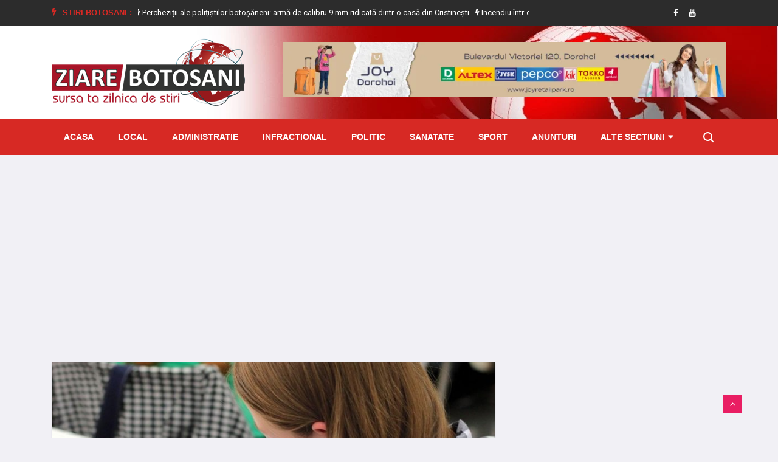

--- FILE ---
content_type: text/html; charset=utf-8
request_url: https://www.ziarebotosani.ro/invatamant/materie-noua-in-anul-scolar-2023-2024-elevii-de-liceu-vor-studia-o-noua-disciplina
body_size: 16681
content:


<!doctype html>
<html lang="en">

<head>
    <!-- Basic Page Needs =====================================-->
    <meta charset="utf-8">

    <!-- Mobile Specific Metas ================================-->
    <meta http-equiv="X-UA-Compatible" content="IE=edge">
    <meta name="viewport" content="width=device-width, initial-scale=1, shrink-to-fit=no">

    <!-- Site Title- -->
    <title>Materie nouă în anul școlar 2023-2024. Elevii de liceu vor - Stiri Botosani | Ziare Botosani</title>
    <meta name="title" content="Materie nouă în anul școlar 2023-2024. Elevii de liceu vor - Stiri Botosani | Ziare Botosani"/>
    <meta name="description" content="Din anul școlar 2023-2024, elevii de clasa a XI-a vor studia o nouă disciplină. Este vorba despre materia numită &amp;quot;Istoria Evreilor. Holocaustul&amp;quot;..."/>
    <meta name="keywords" content="stiri, studiu, anul școlar, Holocaustul, disciplină, Istoria Evreilor, Elevii de liceu, Materie nouă"/>
    <link rel="alternate" href="https://www.ziarebotosani.ro/" hreflang="ro"/>
    
    
    <link rel="shortcut icon" href="/media/WEBP/ff/7531f8/defaultv3/images/favicon_zbt.webp"/>
    <link rel='next' title='Contact' href='/contact'/>

    <meta property='fb:app_id' content='689009144562702'/>
    <meta property='og:locale' content='ro_RO'/>
    <meta property="og:url" content="https://www.ziarebotosani.ro/invatamant/materie-noua-in-anul-scolar-2023-2024-elevii-de-liceu-vor-studia-o-noua-disciplina"/>
    
        <meta property="og:type" content="article"/>
        <meta property="og:title" content="Materie nouă în anul școlar 2023-2024. Elevii de liceu vor studia o nouă disciplină"/>
        <meta property="og:image" content="https://www.ziarebotosani.ro/media/uploads/news/2023/08/10/o-noua-materie-in-scoli.jpg"/>
        <meta property="og:image:alt" content="Materie nouă în anul școlar …">
        <meta property="og:description" content="Din anul școlar 2023-2024, elevii de clasa a XI-a vor studia o nouă disciplină. Este vorba despre materia numită &amp;quot;Istoria Evreilor. Holocaustul&amp;quot;..."/>
        <meta property="og:site_name" content="Stiri Botosani | Ziare Botosani"/>
        <meta property="article:published_time" content="2023-08-10T03:34:00+00:00"/>
        <meta property="article:modified_time" content="2023-08-11T03:17:55.154087+00:00"/>
        <meta property="article:publisher" content="https://www.facebook.com/BotosaniZiareBotosani/"/>
        
            <meta property="article:section" content="Invatamant"/>
        
        
            <meta property="article:tag" content="stiri"/>
        
            <meta property="article:tag" content="studiu"/>
        
            <meta property="article:tag" content="anul școlar"/>
        
            <meta property="article:tag" content="Holocaustul"/>
        
            <meta property="article:tag" content="disciplină"/>
        
            <meta property="article:tag" content="Istoria Evreilor"/>
        
            <meta property="article:tag" content="Elevii de liceu"/>
        
            <meta property="article:tag" content="Materie nouă"/>
        
    
    
    
    
    
    
    
    
    
    


    <link rel="stylesheet" href="/static/CACHE/css/output.5b801f90a0d5.css" type="text/css">
    <link href="https://fonts.googleapis.com/css2?family=Roboto:wght@400;500;700;900&display=swap" rel="stylesheet" as="font" crossorigin="">

    <!-- HTML5 shim and Respond.js IE8 support of HTML5 elements and media queries -->
    <!-- WARNING: Respond.js doesn't work if you view the page via file:// -->
    <!--[if lt IE 9]>
    <script src="https://oss.maxcdn.com/html5shiv/3.7.2/html5shiv.min.js"></script>
    <script src="https://oss.maxcdn.com/respond/1.4.2/respond.min.js"></script>
    <![endif]-->

    
    <link rel='stylesheet' id='fancybox-css' href='/static/defaultv3/plugins/fancybox/css/jquery.fancybox.min.css' type='text/css' media='all'/>


</head>

<body class="body-color">

<div id="fb-root"></div>
<script async defer crossorigin="anonymous" src="https://connect.facebook.net/ro_RO/sdk.js#xfbml=1&autoLogAppEvents=1&version=v7.0&appId=689009144562702" type="38876a008e14890ded5cefa3-text/javascript"></script>


    <section class="top-bar v4">
        <div class="container">
            <div class="row">
                <div class="col-lg-9 align-self-center">
                    <div class="ts-breaking-news clearfix">
                        <h2 class="breaking-title float-left"><i class="fa fa-bolt"></i> Stiri Botosani :</h2>
                        <div class="breaking-news-content float-left" id="breaking_slider1">
                            
                                <div class="breaking-post-content slick-slide">
                                    <p>
                                        <a href="/local/activitate-de-educatie-pentru-promovarea-integritatii-cu-ocazia-celebrarii-zilelor-liceului-de-arta-stefan-luchian"><i class="fa fa-bolt"></i> Activitate de educație pentru promovarea integrității cu ocazia celebrării Zilelor Liceului de Artă „Ștefan Luchian”</a>
                                    </p>
                                </div>
                            
                                <div class="breaking-post-content slick-slide">
                                    <p>
                                        <a href="/infractional/perchezitii-ale-politistilor-botosaneni-arma-de-calibru-9-mm-ridicata-dintr-o-casa-din-cristinesti"><i class="fa fa-bolt"></i> Percheziții ale polițiștilor botoșăneni: armă de calibru 9 mm ridicată dintr-o casă din Cristinești</a>
                                    </p>
                                </div>
                            
                                <div class="breaking-post-content slick-slide">
                                    <p>
                                        <a href="/local/incendiu-intr-o-gospodarie-din-teioasa-o-familie-are-nevoie-de-ajutor"><i class="fa fa-bolt"></i> Incendiu într-o gospodărie din Teioasa: o familie are nevoie de ajutor</a>
                                    </p>
                                </div>
                            
                                <div class="breaking-post-content slick-slide">
                                    <p>
                                        <a href="/local/cod-galben-de-ger-pentru-judetul-botosani-3"><i class="fa fa-bolt"></i> Cod Galben de ger pentru județul Botoșani</a>
                                    </p>
                                </div>
                            
                                <div class="breaking-post-content slick-slide">
                                    <p>
                                        <a href="/local/ipj-botosani-parteneriat-institutional-pentru-prevenirea-delincventei-juvenile"><i class="fa fa-bolt"></i> IPJ Botoșani: Parteneriat instituțional pentru prevenirea delincvenței juvenile</a>
                                    </p>
                                </div>
                            
                                <div class="breaking-post-content slick-slide">
                                    <p>
                                        <a href="/social/371-rata-somajului-inregistrat-in-evidentele-ajofm-botosani-in-luna-decembrie-2025"><i class="fa fa-bolt"></i> 3,71% - rata şomajului înregistrat în evidenţele AJOFM Botoșani în luna decembrie 2025</a>
                                    </p>
                                </div>
                            
                                <div class="breaking-post-content slick-slide">
                                    <p>
                                        <a href="/sanatate/cum-putem-reduce-colesterolul-pe-cale-naturala-in-30-de-zile"><i class="fa fa-bolt"></i> Cum putem reduce colesterolul pe cale naturală în 30 de zile</a>
                                    </p>
                                </div>
                            
                                <div class="breaking-post-content slick-slide">
                                    <p>
                                        <a href="/infractional/actiune-a-politistilor-la-dorohoi-peste-60-de-amenzi-pentru-viteza-excesiva"><i class="fa fa-bolt"></i> Acțiune a polițiștilor la Dorohoi, peste 60 de amenzi pentru viteză excesivă</a>
                                    </p>
                                </div>
                            
                                <div class="breaking-post-content slick-slide">
                                    <p>
                                        <a href="/infractional/tanar-cu-permisul-suspendat-depistat-la-volan"><i class="fa fa-bolt"></i> Tânăr cu permisul suspendat, depistat la volan</a>
                                    </p>
                                </div>
                            
                                <div class="breaking-post-content slick-slide">
                                    <p>
                                        <a href="/cultura/atelierele-de-pictura-pe-panza-dimineti-de-februarie-la-muzeu"><i class="fa fa-bolt"></i> Atelierele de pictură pe pânză „Dimineți de februarie la muzeu”</a>
                                    </p>
                                </div>
                            
                        </div>
                    </div>
                </div>
                <!-- end col-->
                <div class="col-lg-3 text-right align-self-center">
                    <ul class="top-social">
                        <li>
                            
                            
                                <a href="https://www.facebook.com/BotosaniZiareBotosani/">
                                    <i class="fa fa-facebook"></i>
                                </a>
                            
                            
                                <a href="https://www.youtube.com/channel/UCKyylpssGik4Ah-eAwE4wCQ">
                                    <i class="fa fa-youtube"></i>
                                </a>
                            
                            
                            
                            
                        </li>
                        <li class="ts-subscribe">
                            <div class="fb-like" data-href="https://www.facebook.com/BotosaniZiareBotosani/" data-width="" data-layout="button_count" data-action="like"
                                 data-size="small" data-share="false"></div>
                        </li>
                    </ul>
                </div>
            </div>
        </div>
    </section>

    <section class="header-middle background-header">
        <div class="container">
            <div class="row">
                <div class="col-lg-4">
                    <div class="header-logo">
                        <a href="/">
                            <img src="/static/defaultv3/images/logo_zbt_new.png" alt="stiri din botosani">
                        </a>
                    </div>
                </div>
                <div class="col-lg-8 align-self-center">
                    <div class="banner-img" style="height: 100px;">
                        
                            
                                <a href="/redirecting/57" target="_blank">
                                    <img class="img-fluid" src="/media/WEBP/3e/49c4b4/media/uploads/ads/joy_dorohoi_20230804.webp" title="Nest Dorohoi"
                                         alt="ZiareBotosani.ro">
                                </a>
                            
                        
                    </div>
                </div>
                <!-- col end -->
            </div>
            <!-- row  end -->
        </div>
        <!-- container end -->
    </section>


<!-- header nav start-->
<header class="header-standerd">
    <div class="container">
        <div class="row">

            <!-- logo end-->
            <div class="col-lg-12">
                <!--nav top end-->
                <nav class="navigation ts-main-menu navigation-landscape">
                    <div class="nav-header">
                        <a class="nav-brand mobile-logo visible-xs" href="index.html">
                            <!-- <img src="images/footer_logo.png" alt=""> -->
                        </a>
                        <div class="nav-toggle"></div>
                    </div>
                    <!--nav brand end-->

                    <div class="nav-menus-wrapper clearfix">
                        <!--nav right menu start-->
                        <ul class="right-menu align-to-right">
                            <li class="header-search">
                                <div class="nav-search">
                                    <div class="nav-search-button">
                                        <i class="icon icon-search"></i>
                                    </div>
                                    <form method="get" action="/search/">
                                        <span class="nav-search-close-button" tabindex="0">✕</span>
                                        <div class="nav-search-inner">
                                            <input type="search" name="search" placeholder="Scrie cateva cuvinte despre o stire si apasa ENTER">
                                        </div>
                                    </form>
                                </div>
                            </li>
                        </ul>
                        <!--nav right menu end-->

                        <!-- nav menu start-->
                        <ul class="nav-menu">
                            <li class="">
                                <a href="/">Acasa</a>
                            </li>
                            
                                
                                    <li class="">
                                        <a href="/local/">Local</a>
                                    </li>
                                
                            
                                
                                    <li class="">
                                        <a href="/administratie/">Administratie</a>
                                    </li>
                                
                            
                                
                                    <li class="">
                                        <a href="/infractional/">Infractional</a>
                                    </li>
                                
                            
                                
                                    <li class="">
                                        <a href="/politic/">Politic</a>
                                    </li>
                                
                            
                                
                                    <li class="">
                                        <a href="/sanatate/">Sanatate</a>
                                    </li>
                                
                            
                                
                                    <li class="">
                                        <a href="/sport/">Sport</a>
                                    </li>
                                
                            
                                
                                    <li class="">
                                        <a href="/anunturi/">Anunturi</a>
                                    </li>
                                
                            
                                
                            
                                
                            
                                
                            
                                
                            
                                
                            
                                
                            
                                
                            
                                
                            
                                
                            
                            <li>
                                <a href="#">Alte sectiuni</a>
                                <div class="megamenu-panel">
                                    <div class="megamenu-tabs">
                                        <ul class="megamenu-tabs-nav">
                                            
                                                <li class="active">
                                                    <a href="/national/">National</a>
                                                </li>
                                            
                                                <li >
                                                    <a href="/monden/">Monden</a>
                                                </li>
                                            
                                                <li >
                                                    <a href="/cultura/">Cultura</a>
                                                </li>
                                            
                                                <li >
                                                    <a href="/invatamant/">Invatamant</a>
                                                </li>
                                            
                                                <li >
                                                    <a href="/evenimente/">Evenimente</a>
                                                </li>
                                            
                                                <li >
                                                    <a href="/informatii-utile/">Informatii Utile</a>
                                                </li>
                                            
                                                <li >
                                                    <a href="/social/">Social</a>
                                                </li>
                                            
                                                <li >
                                                    <a href="/international/">International</a>
                                                </li>
                                            
                                                <li >
                                                    <a href="/economic/">Economic</a>
                                                </li>
                                            
                                        </ul>
                                        
                                            <div class="megamenu-tabs-pane active">
                                                <div class="row">
                                                    
                                                        <div class="col-12 col-lg-4">
                                                            <div class="item">

                                                                <div class="ts-post-thumb">
                                                                    <a class="post-cat ts-blue-dark-bg" href="/national/revine-gerul-in-romania-zonele-care-vor-fi-lovite-cel-mai-puternic-de-racirea-vremii-temperaturi-sub-10-grade">National</a>
                                                                    <a href="/national/revine-gerul-in-romania-zonele-care-vor-fi-lovite-cel-mai-puternic-de-racirea-vremii-temperaturi-sub-10-grade">
                                                                        <img class="img-fluid" src="/media/cache/uploads/news/2026/01/29/1.jpeg.251x165_q85_crop.jpg"
                                                                             alt="Revine gerul în România. Zonele …">
                                                                    </a>
                                                                </div>
                                                                <div class="post-content">
                                                                    <h3 class="post-title">
                                                                        <a href="/national/revine-gerul-in-romania-zonele-care-vor-fi-lovite-cel-mai-puternic-de-racirea-vremii-temperaturi-sub-10-grade">Revine gerul în România. Zonele care vor fi lovite cel …</a>
                                                                    </h3>
                                                                </div>
                                                            </div>
                                                        </div>
                                                    
                                                        <div class="col-12 col-lg-4">
                                                            <div class="item">

                                                                <div class="ts-post-thumb">
                                                                    <a class="post-cat ts-blue-dark-bg" href="/national/reguli-noi-pentru-soferi-in-2026-cine-nu-achita-amenda-in-90-de-zile-va-avea-permisul-suspendat">National</a>
                                                                    <a href="/national/reguli-noi-pentru-soferi-in-2026-cine-nu-achita-amenda-in-90-de-zile-va-avea-permisul-suspendat">
                                                                        <img class="img-fluid" src="/media/cache/uploads/news/2026/01/21/3.jpg.251x165_q85_crop.jpg"
                                                                             alt="Reguli noi pentru șoferi în …">
                                                                    </a>
                                                                </div>
                                                                <div class="post-content">
                                                                    <h3 class="post-title">
                                                                        <a href="/national/reguli-noi-pentru-soferi-in-2026-cine-nu-achita-amenda-in-90-de-zile-va-avea-permisul-suspendat">Reguli noi pentru șoferi în 2026. Cine nu achită amenda …</a>
                                                                    </h3>
                                                                </div>
                                                            </div>
                                                        </div>
                                                    
                                                        <div class="col-12 col-lg-4">
                                                            <div class="item">

                                                                <div class="ts-post-thumb">
                                                                    <a class="post-cat ts-blue-dark-bg" href="/national/ger-extrem-in-romania-anm-anunta-cod-galben-de-frig-sever-pana-pe-21-ianuarie">National</a>
                                                                    <a href="/national/ger-extrem-in-romania-anm-anunta-cod-galben-de-frig-sever-pana-pe-21-ianuarie">
                                                                        <img class="img-fluid" src="/media/cache/uploads/news/2026/01/19/frig.jpg.251x165_q85_crop.jpg"
                                                                             alt="Ger extrem în România: ANM …">
                                                                    </a>
                                                                </div>
                                                                <div class="post-content">
                                                                    <h3 class="post-title">
                                                                        <a href="/national/ger-extrem-in-romania-anm-anunta-cod-galben-de-frig-sever-pana-pe-21-ianuarie">Ger extrem în România: ANM anunță cod galben de frig …</a>
                                                                    </h3>
                                                                </div>
                                                            </div>
                                                        </div>
                                                    
                                                        <div class="col-12 col-lg-4">
                                                            <div class="item">

                                                                <div class="ts-post-thumb">
                                                                    <a class="post-cat ts-blue-dark-bg" href="/national/horoscopul-saptamanii-19-25-ianuarie-transformari-majore-sub-influenta-varsatorului">National</a>
                                                                    <a href="/national/horoscopul-saptamanii-19-25-ianuarie-transformari-majore-sub-influenta-varsatorului">
                                                                        <img class="img-fluid" src="/media/cache/uploads/news/2026/01/19/9.jpg.251x165_q85_crop.jpg"
                                                                             alt="Horoscopul săptămânii 19-25 ianuarie: Transformări …">
                                                                    </a>
                                                                </div>
                                                                <div class="post-content">
                                                                    <h3 class="post-title">
                                                                        <a href="/national/horoscopul-saptamanii-19-25-ianuarie-transformari-majore-sub-influenta-varsatorului">Horoscopul săptămânii 19-25 ianuarie: Transformări majore sub influența Vărsătorului</a>
                                                                    </h3>
                                                                </div>
                                                            </div>
                                                        </div>
                                                    
                                                        <div class="col-12 col-lg-4">
                                                            <div class="item">

                                                                <div class="ts-post-thumb">
                                                                    <a class="post-cat ts-blue-dark-bg" href="/national/politistii-locali-vor-utiliza-camere-foto-video-audio-portabile-cetatenii-pot-fi-inregistrati-nicusor-dan-a-promulgat-legea">National</a>
                                                                    <a href="/national/politistii-locali-vor-utiliza-camere-foto-video-audio-portabile-cetatenii-pot-fi-inregistrati-nicusor-dan-a-promulgat-legea">
                                                                        <img class="img-fluid" src="/media/cache/uploads/news/2026/01/18/5.jpeg.251x165_q85_crop.jpg"
                                                                             alt="Poliţiştii locali vor utiliza camere …">
                                                                    </a>
                                                                </div>
                                                                <div class="post-content">
                                                                    <h3 class="post-title">
                                                                        <a href="/national/politistii-locali-vor-utiliza-camere-foto-video-audio-portabile-cetatenii-pot-fi-inregistrati-nicusor-dan-a-promulgat-legea">Poliţiştii locali vor utiliza camere foto-video-audio portabile. Cetăţenii pot fi …</a>
                                                                    </h3>
                                                                </div>
                                                            </div>
                                                        </div>
                                                    
                                                        <div class="col-12 col-lg-4">
                                                            <div class="item">

                                                                <div class="ts-post-thumb">
                                                                    <a class="post-cat ts-blue-dark-bg" href="/national/atentie-la-turturii-care-cad-de-pe-cladiri-o-femeie-s-a-ales-cu-15-copci-dupa-ce-a-fost-lovita">National</a>
                                                                    <a href="/national/atentie-la-turturii-care-cad-de-pe-cladiri-o-femeie-s-a-ales-cu-15-copci-dupa-ce-a-fost-lovita">
                                                                        <img class="img-fluid" src="/media/cache/uploads/news/2026/01/18/3.jpg.251x165_q85_crop.jpg"
                                                                             alt="Atenție, la țurțurii care cad …">
                                                                    </a>
                                                                </div>
                                                                <div class="post-content">
                                                                    <h3 class="post-title">
                                                                        <a href="/national/atentie-la-turturii-care-cad-de-pe-cladiri-o-femeie-s-a-ales-cu-15-copci-dupa-ce-a-fost-lovita">Atenție, la țurțurii care cad de pe clădiri! O femeie …</a>
                                                                    </h3>
                                                                </div>
                                                            </div>
                                                        </div>
                                                    
                                                </div>
                                            </div>
                                        
                                            <div class="megamenu-tabs-pane ">
                                                <div class="row">
                                                    
                                                        <div class="col-12 col-lg-4">
                                                            <div class="item">

                                                                <div class="ts-post-thumb">
                                                                    <a class="post-cat ts-pink-bg" href="/monden/mapn-isi-face-emisiune-online-10-vedete-vor-merge-la-reality-show-ul-armata-influencerilor">Monden</a>
                                                                    <a href="/monden/mapn-isi-face-emisiune-online-10-vedete-vor-merge-la-reality-show-ul-armata-influencerilor">
                                                                        <img class="img-fluid" src="/media/cache/uploads/news/2026/01/17/5.jpg.251x165_q85_crop.jpg"
                                                                             alt="MApN își face emisiune online. …">
                                                                    </a>
                                                                </div>
                                                                <div class="post-content">
                                                                    <h3 class="post-title">
                                                                        <a href="/monden/mapn-isi-face-emisiune-online-10-vedete-vor-merge-la-reality-show-ul-armata-influencerilor">MApN își face emisiune online. 10 vedete vor merge la …</a>
                                                                    </h3>
                                                                </div>
                                                            </div>
                                                        </div>
                                                    
                                                        <div class="col-12 col-lg-4">
                                                            <div class="item">

                                                                <div class="ts-post-thumb">
                                                                    <a class="post-cat ts-pink-bg" href="/monden/dan-negru-se-pregateste-de-craciun-regele-revelioanelor-vine-cu-o-mare-surpriza-pentru-telespectatorii-romani">Monden</a>
                                                                    <a href="/monden/dan-negru-se-pregateste-de-craciun-regele-revelioanelor-vine-cu-o-mare-surpriza-pentru-telespectatorii-romani">
                                                                        <img class="img-fluid" src="/media/cache/uploads/news/2025/12/24/5.jpg.251x165_q85_crop.jpg"
                                                                             alt="Dan Negru se pregătește de …">
                                                                    </a>
                                                                </div>
                                                                <div class="post-content">
                                                                    <h3 class="post-title">
                                                                        <a href="/monden/dan-negru-se-pregateste-de-craciun-regele-revelioanelor-vine-cu-o-mare-surpriza-pentru-telespectatorii-romani">Dan Negru se pregătește de Crăciun. „Regele Revelioanelor” vine cu …</a>
                                                                    </h3>
                                                                </div>
                                                            </div>
                                                        </div>
                                                    
                                                        <div class="col-12 col-lg-4">
                                                            <div class="item">

                                                                <div class="ts-post-thumb">
                                                                    <a class="post-cat ts-pink-bg" href="/monden/theo-rose-pleaca-de-la-vocea-romaniei-a-intrerupt-contractul-cu-pro-tv-se-opreste-pentru-mine-exact-acolo-unde-trebuia">Monden</a>
                                                                    <a href="/monden/theo-rose-pleaca-de-la-vocea-romaniei-a-intrerupt-contractul-cu-pro-tv-se-opreste-pentru-mine-exact-acolo-unde-trebuia">
                                                                        <img class="img-fluid" src="/media/cache/uploads/news/2025/12/23/8.jpg.251x165_q85_crop.jpg"
                                                                             alt="Theo Rose pleacă de la …">
                                                                    </a>
                                                                </div>
                                                                <div class="post-content">
                                                                    <h3 class="post-title">
                                                                        <a href="/monden/theo-rose-pleaca-de-la-vocea-romaniei-a-intrerupt-contractul-cu-pro-tv-se-opreste-pentru-mine-exact-acolo-unde-trebuia">Theo Rose pleacă de la Vocea României. A întrerupt contractul …</a>
                                                                    </h3>
                                                                </div>
                                                            </div>
                                                        </div>
                                                    
                                                        <div class="col-12 col-lg-4">
                                                            <div class="item">

                                                                <div class="ts-post-thumb">
                                                                    <a class="post-cat ts-pink-bg" href="/monden/actrita-marinela-chelaru-a-murit-la-varsta-de-66-de-ani">Monden</a>
                                                                    <a href="/monden/actrita-marinela-chelaru-a-murit-la-varsta-de-66-de-ani">
                                                                        <img class="img-fluid" src="/media/cache/uploads/news/2025/10/11/marinela-chelaru.jpg.251x165_q85_crop.jpg"
                                                                             alt="Actrița Marinela Chelaru a murit, …">
                                                                    </a>
                                                                </div>
                                                                <div class="post-content">
                                                                    <h3 class="post-title">
                                                                        <a href="/monden/actrita-marinela-chelaru-a-murit-la-varsta-de-66-de-ani">Actrița Marinela Chelaru a murit, la vârsta de 66 de …</a>
                                                                    </h3>
                                                                </div>
                                                            </div>
                                                        </div>
                                                    
                                                        <div class="col-12 col-lg-4">
                                                            <div class="item">

                                                                <div class="ts-post-thumb">
                                                                    <a class="post-cat ts-pink-bg" href="/monden/13-artisti-de-muzica-populara-condamnati-la-inchisoare-cu-suspendare-sunt-acuzati-ca-au-inselat-statul-in-timpul-pandemiei-covid">Monden</a>
                                                                    <a href="/monden/13-artisti-de-muzica-populara-condamnati-la-inchisoare-cu-suspendare-sunt-acuzati-ca-au-inselat-statul-in-timpul-pandemiei-covid">
                                                                        <img class="img-fluid" src="/media/cache/uploads/news/2025/08/25/8.jpg.251x165_q85_crop.jpg"
                                                                             alt="13 artiști de muzică populară …">
                                                                    </a>
                                                                </div>
                                                                <div class="post-content">
                                                                    <h3 class="post-title">
                                                                        <a href="/monden/13-artisti-de-muzica-populara-condamnati-la-inchisoare-cu-suspendare-sunt-acuzati-ca-au-inselat-statul-in-timpul-pandemiei-covid">13 artiști de muzică populară condamnați la închisoare cu suspendare …</a>
                                                                    </h3>
                                                                </div>
                                                            </div>
                                                        </div>
                                                    
                                                        <div class="col-12 col-lg-4">
                                                            <div class="item">

                                                                <div class="ts-post-thumb">
                                                                    <a class="post-cat ts-pink-bg" href="/monden/asia-express-2025-porneste-in-forta-cand-incepe-show-ul-pe-antena-1-si-cine-sunt-concurentii">Monden</a>
                                                                    <a href="/monden/asia-express-2025-porneste-in-forta-cand-incepe-show-ul-pe-antena-1-si-cine-sunt-concurentii">
                                                                        <img class="img-fluid" src="/media/cache/uploads/news/2025/08/13/2.jpg.251x165_q85_crop.jpg"
                                                                             alt="Asia Express 2025 pornește în …">
                                                                    </a>
                                                                </div>
                                                                <div class="post-content">
                                                                    <h3 class="post-title">
                                                                        <a href="/monden/asia-express-2025-porneste-in-forta-cand-incepe-show-ul-pe-antena-1-si-cine-sunt-concurentii">Asia Express 2025 pornește în forță. Când începe show-ul pe …</a>
                                                                    </h3>
                                                                </div>
                                                            </div>
                                                        </div>
                                                    
                                                </div>
                                            </div>
                                        
                                            <div class="megamenu-tabs-pane ">
                                                <div class="row">
                                                    
                                                        <div class="col-12 col-lg-4">
                                                            <div class="item">

                                                                <div class="ts-post-thumb">
                                                                    <a class="post-cat ts-blue-dark-bg" href="/cultura/atelierele-de-pictura-pe-panza-dimineti-de-februarie-la-muzeu">Cultura</a>
                                                                    <a href="/cultura/atelierele-de-pictura-pe-panza-dimineti-de-februarie-la-muzeu">
                                                                        <img class="img-fluid" src="/media/cache/uploads/news/2026/01/30/afis_dimineti_de_februarie.jpg.251x165_q85_crop.jpg"
                                                                             alt="Atelierele de pictură pe pânză …">
                                                                    </a>
                                                                </div>
                                                                <div class="post-content">
                                                                    <h3 class="post-title">
                                                                        <a href="/cultura/atelierele-de-pictura-pe-panza-dimineti-de-februarie-la-muzeu">Atelierele de pictură pe pânză „Dimineți de februarie la muzeu”</a>
                                                                    </h3>
                                                                </div>
                                                            </div>
                                                        </div>
                                                    
                                                        <div class="col-12 col-lg-4">
                                                            <div class="item">

                                                                <div class="ts-post-thumb">
                                                                    <a class="post-cat ts-blue-dark-bg" href="/cultura/ziua-nationala-a-lecturii-din-acest-an-intr-un-nou-format">Cultura</a>
                                                                    <a href="/cultura/ziua-nationala-a-lecturii-din-acest-an-intr-un-nou-format">
                                                                        <img class="img-fluid" src="/media/cache/uploads/news/2026/01/28/5.jpg.251x165_q85_crop.jpg"
                                                                             alt="Ziua Națională a Lecturii, din …">
                                                                    </a>
                                                                </div>
                                                                <div class="post-content">
                                                                    <h3 class="post-title">
                                                                        <a href="/cultura/ziua-nationala-a-lecturii-din-acest-an-intr-un-nou-format">Ziua Națională a Lecturii, din acest an, într-un nou format</a>
                                                                    </h3>
                                                                </div>
                                                            </div>
                                                        </div>
                                                    
                                                        <div class="col-12 col-lg-4">
                                                            <div class="item">

                                                                <div class="ts-post-thumb">
                                                                    <a class="post-cat ts-blue-dark-bg" href="/cultura/alba-ca-zapada-si-cei-7-pitici-in-aceasta-saptamana-la-teatrul-pentru-copii-si-tineret-vasilache">Cultura</a>
                                                                    <a href="/cultura/alba-ca-zapada-si-cei-7-pitici-in-aceasta-saptamana-la-teatrul-pentru-copii-si-tineret-vasilache">
                                                                        <img class="img-fluid" src="/media/cache/uploads/news/2026/01/27/afis-alba-ca-zapada-2014.jpg.251x165_q85_crop.jpg"
                                                                             alt="„Albă ca Zăpada şi cei …">
                                                                    </a>
                                                                </div>
                                                                <div class="post-content">
                                                                    <h3 class="post-title">
                                                                        <a href="/cultura/alba-ca-zapada-si-cei-7-pitici-in-aceasta-saptamana-la-teatrul-pentru-copii-si-tineret-vasilache">„Albă ca Zăpada şi cei 7 pitici” în această săptămână …</a>
                                                                    </h3>
                                                                </div>
                                                            </div>
                                                        </div>
                                                    
                                                        <div class="col-12 col-lg-4">
                                                            <div class="item">

                                                                <div class="ts-post-thumb">
                                                                    <a class="post-cat ts-blue-dark-bg" href="/cultura/multumiri-adresate-sponsorilor-si-partenerilor-care-au-sustinut-organizarea-evenimentului-zilele-eminescu-ziua-culturii-nationale">Cultura</a>
                                                                    <a href="/cultura/multumiri-adresate-sponsorilor-si-partenerilor-care-au-sustinut-organizarea-evenimentului-zilele-eminescu-ziua-culturii-nationale">
                                                                        <img class="img-fluid" src="/media/cache/uploads/news/2026/01/21/1.jpg.251x165_q85_crop.jpg"
                                                                             alt="Mulțumiri adresate sponsorilor și partenerilor …">
                                                                    </a>
                                                                </div>
                                                                <div class="post-content">
                                                                    <h3 class="post-title">
                                                                        <a href="/cultura/multumiri-adresate-sponsorilor-si-partenerilor-care-au-sustinut-organizarea-evenimentului-zilele-eminescu-ziua-culturii-nationale">Mulțumiri adresate sponsorilor și partenerilor care au susținut organizarea evenimentului …</a>
                                                                    </h3>
                                                                </div>
                                                            </div>
                                                        </div>
                                                    
                                                        <div class="col-12 col-lg-4">
                                                            <div class="item">

                                                                <div class="ts-post-thumb">
                                                                    <a class="post-cat ts-blue-dark-bg" href="/cultura/invitatie-la-teatru-ursul-pacalit-de-vulpe-spectacol-recomandat-prescolarilor-si-scolarilor-mici">Cultura</a>
                                                                    <a href="/cultura/invitatie-la-teatru-ursul-pacalit-de-vulpe-spectacol-recomandat-prescolarilor-si-scolarilor-mici">
                                                                        <img class="img-fluid" src="/media/cache/uploads/news/2026/01/20/afis-ursul-pacalit-de-vulpe-2019.jpg.251x165_q85_crop.jpg"
                                                                             alt="Invitație la teatru! „Ursul păcălit …">
                                                                    </a>
                                                                </div>
                                                                <div class="post-content">
                                                                    <h3 class="post-title">
                                                                        <a href="/cultura/invitatie-la-teatru-ursul-pacalit-de-vulpe-spectacol-recomandat-prescolarilor-si-scolarilor-mici">Invitație la teatru! „Ursul păcălit de vulpe” – spectacol recomandat …</a>
                                                                    </h3>
                                                                </div>
                                                            </div>
                                                        </div>
                                                    
                                                        <div class="col-12 col-lg-4">
                                                            <div class="item">

                                                                <div class="ts-post-thumb">
                                                                    <a class="post-cat ts-blue-dark-bg" href="/cultura/zilele-eminescu-ziua-culturii-nationale-editia-2026-foto">Cultura</a>
                                                                    <a href="/cultura/zilele-eminescu-ziua-culturii-nationale-editia-2026-foto">
                                                                        <img class="img-fluid" src="/media/cache/uploads/news/2026/01/18/expoztie.jpeg.251x165_q85_crop.jpg"
                                                                             alt="Zilele Eminescu – Ziua Culturii …">
                                                                    </a>
                                                                </div>
                                                                <div class="post-content">
                                                                    <h3 class="post-title">
                                                                        <a href="/cultura/zilele-eminescu-ziua-culturii-nationale-editia-2026-foto">Zilele Eminescu – Ziua Culturii Naționale, ediția 2026 - FOTO</a>
                                                                    </h3>
                                                                </div>
                                                            </div>
                                                        </div>
                                                    
                                                </div>
                                            </div>
                                        
                                            <div class="megamenu-tabs-pane ">
                                                <div class="row">
                                                    
                                                        <div class="col-12 col-lg-4">
                                                            <div class="item">

                                                                <div class="ts-post-thumb">
                                                                    <a class="post-cat ts-blue-dark-bg" href="/invatamant/elevii-revin-la-ore-joi-8-ianuarie-cand-vor-avea-urmatoarea-vacanta-calendarul-anului-scolar-2025-2026">Invatamant</a>
                                                                    <a href="/invatamant/elevii-revin-la-ore-joi-8-ianuarie-cand-vor-avea-urmatoarea-vacanta-calendarul-anului-scolar-2025-2026">
                                                                        <img class="img-fluid" src="/media/cache/uploads/news/2026/01/08/1.jpg.251x165_q85_crop.jpg"
                                                                             alt="Elevii revin la ore, joi, …">
                                                                    </a>
                                                                </div>
                                                                <div class="post-content">
                                                                    <h3 class="post-title">
                                                                        <a href="/invatamant/elevii-revin-la-ore-joi-8-ianuarie-cand-vor-avea-urmatoarea-vacanta-calendarul-anului-scolar-2025-2026">Elevii revin la ore, joi, 8 ianuarie. Când vor avea …</a>
                                                                    </h3>
                                                                </div>
                                                            </div>
                                                        </div>
                                                    
                                                        <div class="col-12 col-lg-4">
                                                            <div class="item">

                                                                <div class="ts-post-thumb">
                                                                    <a class="post-cat ts-blue-dark-bg" href="/invatamant/proiect-de-parteneriat-educational-craciunul-vine-cu-prieteni-noi">Invatamant</a>
                                                                    <a href="/invatamant/proiect-de-parteneriat-educational-craciunul-vine-cu-prieteni-noi">
                                                                        <img class="img-fluid" src="/media/cache/uploads/news/2025/12/17/3.jpeg.251x165_q85_crop.jpg"
                                                                             alt="Proiect de parteneriat educațional „Crăciunul …">
                                                                    </a>
                                                                </div>
                                                                <div class="post-content">
                                                                    <h3 class="post-title">
                                                                        <a href="/invatamant/proiect-de-parteneriat-educational-craciunul-vine-cu-prieteni-noi">Proiect de parteneriat educațional „Crăciunul vine cu prieteni noi”</a>
                                                                    </h3>
                                                                </div>
                                                            </div>
                                                        </div>
                                                    
                                                        <div class="col-12 col-lg-4">
                                                            <div class="item">

                                                                <div class="ts-post-thumb">
                                                                    <a class="post-cat ts-blue-dark-bg" href="/invatamant/activitate-informativ-preventiva-desfasurata-de-politistii-biroului-judetean-de-politie-transporturi">Invatamant</a>
                                                                    <a href="/invatamant/activitate-informativ-preventiva-desfasurata-de-politistii-biroului-judetean-de-politie-transporturi">
                                                                        <img class="img-fluid" src="/media/cache/uploads/news/2025/12/17/2_YEKM6aH.jpeg.251x165_q85_crop.jpg"
                                                                             alt="Activitate informativ preventivă desfăsurată de …">
                                                                    </a>
                                                                </div>
                                                                <div class="post-content">
                                                                    <h3 class="post-title">
                                                                        <a href="/invatamant/activitate-informativ-preventiva-desfasurata-de-politistii-biroului-judetean-de-politie-transporturi">Activitate informativ preventivă desfăsurată de polițiștii Biroului Județean de Poliție …</a>
                                                                    </h3>
                                                                </div>
                                                            </div>
                                                        </div>
                                                    
                                                        <div class="col-12 col-lg-4">
                                                            <div class="item">

                                                                <div class="ts-post-thumb">
                                                                    <a class="post-cat ts-blue-dark-bg" href="/invatamant/rotary-club-botosani-anunta-castigatorii-burselor-scolare-prof-dr-constantin-manolache-oferite-pentru-anul-scolar-anul-2025-2026">Invatamant</a>
                                                                    <a href="/invatamant/rotary-club-botosani-anunta-castigatorii-burselor-scolare-prof-dr-constantin-manolache-oferite-pentru-anul-scolar-anul-2025-2026">
                                                                        <img class="img-fluid" src="/media/cache/uploads/news/2025/12/13/img-20251212-wa0054.jpg.251x165_q85_crop.jpg"
                                                                             alt="ROTARY CLUB BOTOȘANI anunță câștigătorii …">
                                                                    </a>
                                                                </div>
                                                                <div class="post-content">
                                                                    <h3 class="post-title">
                                                                        <a href="/invatamant/rotary-club-botosani-anunta-castigatorii-burselor-scolare-prof-dr-constantin-manolache-oferite-pentru-anul-scolar-anul-2025-2026">ROTARY CLUB BOTOȘANI anunță câștigătorii Burselor școlare „Prof. dr. Constantin …</a>
                                                                    </h3>
                                                                </div>
                                                            </div>
                                                        </div>
                                                    
                                                        <div class="col-12 col-lg-4">
                                                            <div class="item">

                                                                <div class="ts-post-thumb">
                                                                    <a class="post-cat ts-blue-dark-bg" href="/invatamant/elevii-de-la-scoala-gimnaziala-nr-13-botosani-se-pregatesc-la-biblioteca-judeteana-pentru-viitorul-inedit">Invatamant</a>
                                                                    <a href="/invatamant/elevii-de-la-scoala-gimnaziala-nr-13-botosani-se-pregatesc-la-biblioteca-judeteana-pentru-viitorul-inedit">
                                                                        <img class="img-fluid" src="/media/cache/uploads/news/2025/12/11/1.jpg.251x165_q85_crop.jpg"
                                                                             alt="Elevii de la Școala Gimnazială …">
                                                                    </a>
                                                                </div>
                                                                <div class="post-content">
                                                                    <h3 class="post-title">
                                                                        <a href="/invatamant/elevii-de-la-scoala-gimnaziala-nr-13-botosani-se-pregatesc-la-biblioteca-judeteana-pentru-viitorul-inedit">Elevii de la Școala Gimnazială nr. 13 Botoșani, se pregătesc …</a>
                                                                    </h3>
                                                                </div>
                                                            </div>
                                                        </div>
                                                    
                                                        <div class="col-12 col-lg-4">
                                                            <div class="item">

                                                                <div class="ts-post-thumb">
                                                                    <a class="post-cat ts-blue-dark-bg" href="/invatamant/ministerul-educatiei-a-emis-ordinul-daniel-david-a-decis-ce-se-va-intampla-cu-temele-elevilor">Invatamant</a>
                                                                    <a href="/invatamant/ministerul-educatiei-a-emis-ordinul-daniel-david-a-decis-ce-se-va-intampla-cu-temele-elevilor">
                                                                        <img class="img-fluid" src="/media/cache/uploads/news/2025/12/11/4.jpg.251x165_q85_crop.jpg"
                                                                             alt="Ministerul Educației a emis ordinul. …">
                                                                    </a>
                                                                </div>
                                                                <div class="post-content">
                                                                    <h3 class="post-title">
                                                                        <a href="/invatamant/ministerul-educatiei-a-emis-ordinul-daniel-david-a-decis-ce-se-va-intampla-cu-temele-elevilor">Ministerul Educației a emis ordinul. Daniel David a decis ce …</a>
                                                                    </h3>
                                                                </div>
                                                            </div>
                                                        </div>
                                                    
                                                </div>
                                            </div>
                                        
                                            <div class="megamenu-tabs-pane ">
                                                <div class="row">
                                                    
                                                        <div class="col-12 col-lg-4">
                                                            <div class="item">

                                                                <div class="ts-post-thumb">
                                                                    <a class="post-cat ts-blue-dark-bg" href="/evenimente/sezatorile-iernii-editia-a-xxxv-a-manifestare-culturala-de-traditie-cu-o-larga-participare-a-comunitatilor-satesti-din-judet-in-perioada-8-22-februarie">Evenimente</a>
                                                                    <a href="/evenimente/sezatorile-iernii-editia-a-xxxv-a-manifestare-culturala-de-traditie-cu-o-larga-participare-a-comunitatilor-satesti-din-judet-in-perioada-8-22-februarie">
                                                                        <img class="img-fluid" src="/media/cache/uploads/news/2026/01/27/afis-sezatorile-iernii.jpg.251x165_q85_crop.jpg"
                                                                             alt="Șezătorile iernii, ediția a XXXV-a, …">
                                                                    </a>
                                                                </div>
                                                                <div class="post-content">
                                                                    <h3 class="post-title">
                                                                        <a href="/evenimente/sezatorile-iernii-editia-a-xxxv-a-manifestare-culturala-de-traditie-cu-o-larga-participare-a-comunitatilor-satesti-din-judet-in-perioada-8-22-februarie">Șezătorile iernii, ediția a XXXV-a, manifestare culturală de tradiţie cu …</a>
                                                                    </h3>
                                                                </div>
                                                            </div>
                                                        </div>
                                                    
                                                        <div class="col-12 col-lg-4">
                                                            <div class="item">

                                                                <div class="ts-post-thumb">
                                                                    <a class="post-cat ts-blue-dark-bg" href="/evenimente/targul-martisorului-editia-a-xvi-a-26-februarie-1-martie-2026-botosani">Evenimente</a>
                                                                    <a href="/evenimente/targul-martisorului-editia-a-xvi-a-26-februarie-1-martie-2026-botosani">
                                                                        <img class="img-fluid" src="/media/cache/uploads/news/2026/01/14/1_vOZN6jg.jpg.251x165_q85_crop.jpg"
                                                                             alt="Târgul Mărțișorului - ediția a …">
                                                                    </a>
                                                                </div>
                                                                <div class="post-content">
                                                                    <h3 class="post-title">
                                                                        <a href="/evenimente/targul-martisorului-editia-a-xvi-a-26-februarie-1-martie-2026-botosani">Târgul Mărțișorului - ediția a XVI-a, 26 februarie - 1 …</a>
                                                                    </h3>
                                                                </div>
                                                            </div>
                                                        </div>
                                                    
                                                        <div class="col-12 col-lg-4">
                                                            <div class="item">

                                                                <div class="ts-post-thumb">
                                                                    <a class="post-cat ts-blue-dark-bg" href="/evenimente/zilele-eminescu-ziua-culturii-nationale-la-ipotesti-botosani-programul-zilelor-de-15-si-16-ianuarie-2026">Evenimente</a>
                                                                    <a href="/evenimente/zilele-eminescu-ziua-culturii-nationale-la-ipotesti-botosani-programul-zilelor-de-15-si-16-ianuarie-2026">
                                                                        <img class="img-fluid" src="/media/cache/uploads/news/2026/01/14/zilele-eminescu-2026_botosani.jpg.251x165_q85_crop.jpg"
                                                                             alt="Zilele Eminescu – Ziua Culturii …">
                                                                    </a>
                                                                </div>
                                                                <div class="post-content">
                                                                    <h3 class="post-title">
                                                                        <a href="/evenimente/zilele-eminescu-ziua-culturii-nationale-la-ipotesti-botosani-programul-zilelor-de-15-si-16-ianuarie-2026">Zilele Eminescu – Ziua Culturii Naționale la Ipotești – Botoșani …</a>
                                                                    </h3>
                                                                </div>
                                                            </div>
                                                        </div>
                                                    
                                                        <div class="col-12 col-lg-4">
                                                            <div class="item">

                                                                <div class="ts-post-thumb">
                                                                    <a class="post-cat ts-blue-dark-bg" href="/evenimente/ziua-culturii-romane-2026-biblioteca-judeteana-mihai-eminescu-botosani">Evenimente</a>
                                                                    <a href="/evenimente/ziua-culturii-romane-2026-biblioteca-judeteana-mihai-eminescu-botosani">
                                                                        <img class="img-fluid" src="/media/cache/uploads/news/2026/01/13/afis-zcr-2026_page-0001.jpg.251x165_q85_crop.jpg"
                                                                             alt="„Ziua Culturii Române 2026” Biblioteca …">
                                                                    </a>
                                                                </div>
                                                                <div class="post-content">
                                                                    <h3 class="post-title">
                                                                        <a href="/evenimente/ziua-culturii-romane-2026-biblioteca-judeteana-mihai-eminescu-botosani">„Ziua Culturii Române 2026” Biblioteca Județeană „Mihai Eminescu” Botoșani</a>
                                                                    </h3>
                                                                </div>
                                                            </div>
                                                        </div>
                                                    
                                                        <div class="col-12 col-lg-4">
                                                            <div class="item">

                                                                <div class="ts-post-thumb">
                                                                    <a class="post-cat ts-blue-dark-bg" href="/evenimente/ateliere-pentru-elevi-si-vizite-la-scriitori-acasa-in-cadrul-evenimentului-zilele-eminescu">Evenimente</a>
                                                                    <a href="/evenimente/ateliere-pentru-elevi-si-vizite-la-scriitori-acasa-in-cadrul-evenimentului-zilele-eminescu">
                                                                        <img class="img-fluid" src="/media/cache/uploads/news/2026/01/11/5.jpg.251x165_q85_crop.jpg"
                                                                             alt="Ateliere pentru elevi și vizite …">
                                                                    </a>
                                                                </div>
                                                                <div class="post-content">
                                                                    <h3 class="post-title">
                                                                        <a href="/evenimente/ateliere-pentru-elevi-si-vizite-la-scriitori-acasa-in-cadrul-evenimentului-zilele-eminescu">Ateliere pentru elevi și vizite la scriitori acasă în cadrul …</a>
                                                                    </h3>
                                                                </div>
                                                            </div>
                                                        </div>
                                                    
                                                        <div class="col-12 col-lg-4">
                                                            <div class="item">

                                                                <div class="ts-post-thumb">
                                                                    <a class="post-cat ts-blue-dark-bg" href="/evenimente/andrei-gamart-tot-ce-ai-vazut-se-va-implini-memorialul-ipotesti-centrul-national-de-studii-mihai-eminescu-expozitie-organizata-in-cadrul-zilelor-eminescu">Evenimente</a>
                                                                    <a href="/evenimente/andrei-gamart-tot-ce-ai-vazut-se-va-implini-memorialul-ipotesti-centrul-national-de-studii-mihai-eminescu-expozitie-organizata-in-cadrul-zilelor-eminescu">
                                                                        <img class="img-fluid" src="/media/cache/uploads/news/2026/01/09/ipotesti-instagram-event.jpg.251x165_q85_crop.jpg"
                                                                             alt="ANDREI GAMARȚ – TOT CE …">
                                                                    </a>
                                                                </div>
                                                                <div class="post-content">
                                                                    <h3 class="post-title">
                                                                        <a href="/evenimente/andrei-gamart-tot-ce-ai-vazut-se-va-implini-memorialul-ipotesti-centrul-national-de-studii-mihai-eminescu-expozitie-organizata-in-cadrul-zilelor-eminescu">ANDREI GAMARȚ – TOT CE AI VĂZUT SE VA ÎMPLINI …</a>
                                                                    </h3>
                                                                </div>
                                                            </div>
                                                        </div>
                                                    
                                                </div>
                                            </div>
                                        
                                            <div class="megamenu-tabs-pane ">
                                                <div class="row">
                                                    
                                                        <div class="col-12 col-lg-4">
                                                            <div class="item">

                                                                <div class="ts-post-thumb">
                                                                    <a class="post-cat ts-blue-dark-bg" href="/informatii-utile/codul-rutier-cand-poti-depasi-linia-continua-fara-sa-fii-amendat">Informatii Utile</a>
                                                                    <a href="/informatii-utile/codul-rutier-cand-poti-depasi-linia-continua-fara-sa-fii-amendat">
                                                                        <img class="img-fluid" src="/media/cache/uploads/news/2026/01/29/3.jpg.251x165_q85_crop.jpg"
                                                                             alt="Codul Rutier. Când poți depăși …">
                                                                    </a>
                                                                </div>
                                                                <div class="post-content">
                                                                    <h3 class="post-title">
                                                                        <a href="/informatii-utile/codul-rutier-cand-poti-depasi-linia-continua-fara-sa-fii-amendat">Codul Rutier. Când poți depăși linia continuă fără să fii …</a>
                                                                    </h3>
                                                                </div>
                                                            </div>
                                                        </div>
                                                    
                                                        <div class="col-12 col-lg-4">
                                                            <div class="item">

                                                                <div class="ts-post-thumb">
                                                                    <a class="post-cat ts-blue-dark-bg" href="/informatii-utile/medicamentele-care-te-lasa-fara-permis-de-conducere-pot-influenta-testele-antidrog-contin-substante-similare-unor-droguri">Informatii Utile</a>
                                                                    <a href="/informatii-utile/medicamentele-care-te-lasa-fara-permis-de-conducere-pot-influenta-testele-antidrog-contin-substante-similare-unor-droguri">
                                                                        <img class="img-fluid" src="/media/cache/uploads/news/2026/01/24/12.jpg.251x165_q85_crop.jpg"
                                                                             alt="Medicamentele care te lasă fără …">
                                                                    </a>
                                                                </div>
                                                                <div class="post-content">
                                                                    <h3 class="post-title">
                                                                        <a href="/informatii-utile/medicamentele-care-te-lasa-fara-permis-de-conducere-pot-influenta-testele-antidrog-contin-substante-similare-unor-droguri">Medicamentele care te lasă fără permis de conducere. Pot influența …</a>
                                                                    </h3>
                                                                </div>
                                                            </div>
                                                        </div>
                                                    
                                                        <div class="col-12 col-lg-4">
                                                            <div class="item">

                                                                <div class="ts-post-thumb">
                                                                    <a class="post-cat ts-blue-dark-bg" href="/informatii-utile/atentie-la-fraude-prin-metoda-furt-de-identitate">Informatii Utile</a>
                                                                    <a href="/informatii-utile/atentie-la-fraude-prin-metoda-furt-de-identitate">
                                                                        <img class="img-fluid" src="/media/cache/uploads/news/2026/01/23/furt-identitate_2.jpg.251x165_q85_crop.jpg"
                                                                             alt="Atenție la fraude prin metoda …">
                                                                    </a>
                                                                </div>
                                                                <div class="post-content">
                                                                    <h3 class="post-title">
                                                                        <a href="/informatii-utile/atentie-la-fraude-prin-metoda-furt-de-identitate">Atenție la fraude prin metoda „furt de identitate”</a>
                                                                    </h3>
                                                                </div>
                                                            </div>
                                                        </div>
                                                    
                                                        <div class="col-12 col-lg-4">
                                                            <div class="item">

                                                                <div class="ts-post-thumb">
                                                                    <a class="post-cat ts-blue-dark-bg" href="/informatii-utile/important-pentru-angajatori-cu-privire-la-constientizarea-obligatiei-legale-de-a-se-inregistra-in-reges-online">Informatii Utile</a>
                                                                    <a href="/informatii-utile/important-pentru-angajatori-cu-privire-la-constientizarea-obligatiei-legale-de-a-se-inregistra-in-reges-online">
                                                                        <img class="img-fluid" src="/media/cache/uploads/news/2026/01/23/3.jpg.251x165_q85_crop.jpg"
                                                                             alt="Important! Pentru angajatori cu privire …">
                                                                    </a>
                                                                </div>
                                                                <div class="post-content">
                                                                    <h3 class="post-title">
                                                                        <a href="/informatii-utile/important-pentru-angajatori-cu-privire-la-constientizarea-obligatiei-legale-de-a-se-inregistra-in-reges-online">Important! Pentru angajatori cu privire la conștientizarea obligației legale de …</a>
                                                                    </h3>
                                                                </div>
                                                            </div>
                                                        </div>
                                                    
                                                        <div class="col-12 col-lg-4">
                                                            <div class="item">

                                                                <div class="ts-post-thumb">
                                                                    <a class="post-cat ts-blue-dark-bg" href="/informatii-utile/schimbarea-medicului-de-familie-ghid-pentru-cei-care-vor-sa-se-mute-la-alt-doctor">Informatii Utile</a>
                                                                    <a href="/informatii-utile/schimbarea-medicului-de-familie-ghid-pentru-cei-care-vor-sa-se-mute-la-alt-doctor">
                                                                        <img class="img-fluid" src="/media/cache/uploads/news/2026/01/23/5.jpg.251x165_q85_crop.jpg"
                                                                             alt="Schimbarea medicului de familie. Ghid …">
                                                                    </a>
                                                                </div>
                                                                <div class="post-content">
                                                                    <h3 class="post-title">
                                                                        <a href="/informatii-utile/schimbarea-medicului-de-familie-ghid-pentru-cei-care-vor-sa-se-mute-la-alt-doctor">Schimbarea medicului de familie. Ghid pentru cei care vor să …</a>
                                                                    </h3>
                                                                </div>
                                                            </div>
                                                        </div>
                                                    
                                                        <div class="col-12 col-lg-4">
                                                            <div class="item">

                                                                <div class="ts-post-thumb">
                                                                    <a class="post-cat ts-blue-dark-bg" href="/informatii-utile/itp-2026-masinile-care-pica-inspectia-tehnica-periodica-ce-trebuie-sa-verifice-soferii-inainte">Informatii Utile</a>
                                                                    <a href="/informatii-utile/itp-2026-masinile-care-pica-inspectia-tehnica-periodica-ce-trebuie-sa-verifice-soferii-inainte">
                                                                        <img class="img-fluid" src="/media/cache/uploads/news/2026/01/22/4.jpg.251x165_q85_crop.jpg"
                                                                             alt="ITP 2026. Mașinile care pică …">
                                                                    </a>
                                                                </div>
                                                                <div class="post-content">
                                                                    <h3 class="post-title">
                                                                        <a href="/informatii-utile/itp-2026-masinile-care-pica-inspectia-tehnica-periodica-ce-trebuie-sa-verifice-soferii-inainte">ITP 2026. Mașinile care pică inspecția tehnică periodică. Ce trebuie …</a>
                                                                    </h3>
                                                                </div>
                                                            </div>
                                                        </div>
                                                    
                                                </div>
                                            </div>
                                        
                                            <div class="megamenu-tabs-pane ">
                                                <div class="row">
                                                    
                                                        <div class="col-12 col-lg-4">
                                                            <div class="item">

                                                                <div class="ts-post-thumb">
                                                                    <a class="post-cat ts-blue-dark-bg" href="/social/371-rata-somajului-inregistrat-in-evidentele-ajofm-botosani-in-luna-decembrie-2025">Social</a>
                                                                    <a href="/social/371-rata-somajului-inregistrat-in-evidentele-ajofm-botosani-in-luna-decembrie-2025">
                                                                        <img class="img-fluid" src="/media/cache/uploads/news/2026/01/31/2.jpg.251x165_q85_crop.jpg"
                                                                             alt="3,71% - rata şomajului înregistrat …">
                                                                    </a>
                                                                </div>
                                                                <div class="post-content">
                                                                    <h3 class="post-title">
                                                                        <a href="/social/371-rata-somajului-inregistrat-in-evidentele-ajofm-botosani-in-luna-decembrie-2025">3,71% - rata şomajului înregistrat în evidenţele AJOFM Botoșani în …</a>
                                                                    </h3>
                                                                </div>
                                                            </div>
                                                        </div>
                                                    
                                                        <div class="col-12 col-lg-4">
                                                            <div class="item">

                                                                <div class="ts-post-thumb">
                                                                    <a class="post-cat ts-blue-dark-bg" href="/social/ajpis-botosani-a-acordat-in-anul-2025-beneficii-sociale-in-suma-de-728066876-lei">Social</a>
                                                                    <a href="/social/ajpis-botosani-a-acordat-in-anul-2025-beneficii-sociale-in-suma-de-728066876-lei">
                                                                        <img class="img-fluid" src="/media/cache/uploads/news/2026/01/30/ajpis-botosani.jpg.251x165_q85_crop.jpg"
                                                                             alt="AJPIS Botoșani a acordat în …">
                                                                    </a>
                                                                </div>
                                                                <div class="post-content">
                                                                    <h3 class="post-title">
                                                                        <a href="/social/ajpis-botosani-a-acordat-in-anul-2025-beneficii-sociale-in-suma-de-728066876-lei">AJPIS Botoșani a acordat în anul 2025 beneficii sociale în …</a>
                                                                    </h3>
                                                                </div>
                                                            </div>
                                                        </div>
                                                    
                                                        <div class="col-12 col-lg-4">
                                                            <div class="item">

                                                                <div class="ts-post-thumb">
                                                                    <a class="post-cat ts-blue-dark-bg" href="/social/peste-3000-de-persoane-angajate-prin-intermediul-ajofm-botosani-in-anul-2025">Social</a>
                                                                    <a href="/social/peste-3000-de-persoane-angajate-prin-intermediul-ajofm-botosani-in-anul-2025">
                                                                        <img class="img-fluid" src="/media/cache/uploads/news/2026/01/27/3_BEudSxd.jpg.251x165_q85_crop.jpg"
                                                                             alt="Peste 3.000 de persoane angajate …">
                                                                    </a>
                                                                </div>
                                                                <div class="post-content">
                                                                    <h3 class="post-title">
                                                                        <a href="/social/peste-3000-de-persoane-angajate-prin-intermediul-ajofm-botosani-in-anul-2025">Peste 3.000 de persoane angajate prin intermediul AJOFM Botoșani în …</a>
                                                                    </h3>
                                                                </div>
                                                            </div>
                                                        </div>
                                                    
                                                        <div class="col-12 col-lg-4">
                                                            <div class="item">

                                                                <div class="ts-post-thumb">
                                                                    <a class="post-cat ts-blue-dark-bg" href="/social/locurile-de-munca-vacante-la-nivelul-judetului-botosani-26012026">Social</a>
                                                                    <a href="/social/locurile-de-munca-vacante-la-nivelul-judetului-botosani-26012026">
                                                                        <img class="img-fluid" src="/media/cache/uploads/news/2026/01/27/loc-de-munca-8.jpg.251x165_q85_crop.jpg"
                                                                             alt="Locurile de muncă vacante la …">
                                                                    </a>
                                                                </div>
                                                                <div class="post-content">
                                                                    <h3 class="post-title">
                                                                        <a href="/social/locurile-de-munca-vacante-la-nivelul-judetului-botosani-26012026">Locurile de muncă vacante la nivelul județului Botoșani - 26.01.2026</a>
                                                                    </h3>
                                                                </div>
                                                            </div>
                                                        </div>
                                                    
                                                        <div class="col-12 col-lg-4">
                                                            <div class="item">

                                                                <div class="ts-post-thumb">
                                                                    <a class="post-cat ts-blue-dark-bg" href="/social/tinerii-invata-sa-conduca-mai-mult-decat-un-curs-o-experienta-care-ii-ajuta-pe-adolescenti-sa-isi-gaseasca-vocea">Social</a>
                                                                    <a href="/social/tinerii-invata-sa-conduca-mai-mult-decat-un-curs-o-experienta-care-ii-ajuta-pe-adolescenti-sa-isi-gaseasca-vocea">
                                                                        <img class="img-fluid" src="/media/cache/uploads/news/2026/01/21/1.jpeg.251x165_q85_crop.jpg"
                                                                             alt="„Tinerii învață să conducă”, mai …">
                                                                    </a>
                                                                </div>
                                                                <div class="post-content">
                                                                    <h3 class="post-title">
                                                                        <a href="/social/tinerii-invata-sa-conduca-mai-mult-decat-un-curs-o-experienta-care-ii-ajuta-pe-adolescenti-sa-isi-gaseasca-vocea">„Tinerii învață să conducă”, mai mult decât un curs: o …</a>
                                                                    </h3>
                                                                </div>
                                                            </div>
                                                        </div>
                                                    
                                                        <div class="col-12 col-lg-4">
                                                            <div class="item">

                                                                <div class="ts-post-thumb">
                                                                    <a class="post-cat ts-blue-dark-bg" href="/social/ajofm-botosani-transmite-locurile-de-munca-vacante-la-nivelul-judetului-botosani-19012026">Social</a>
                                                                    <a href="/social/ajofm-botosani-transmite-locurile-de-munca-vacante-la-nivelul-judetului-botosani-19012026">
                                                                        <img class="img-fluid" src="/media/cache/uploads/news/2026/01/19/2.jpg.251x165_q85_crop.jpg"
                                                                             alt="AJOFM Botoșani transmite locurile de …">
                                                                    </a>
                                                                </div>
                                                                <div class="post-content">
                                                                    <h3 class="post-title">
                                                                        <a href="/social/ajofm-botosani-transmite-locurile-de-munca-vacante-la-nivelul-judetului-botosani-19012026">AJOFM Botoșani transmite locurile de muncă vacante la nivelul județului …</a>
                                                                    </h3>
                                                                </div>
                                                            </div>
                                                        </div>
                                                    
                                                </div>
                                            </div>
                                        
                                            <div class="megamenu-tabs-pane ">
                                                <div class="row">
                                                    
                                                        <div class="col-12 col-lg-4">
                                                            <div class="item">

                                                                <div class="ts-post-thumb">
                                                                    <a class="post-cat ts-blue-dark-bg" href="/international/amenzi-in-vacanta-interdictii-pentru-romanii-care-pleaca-din-tara-in-concediu-faptele-care-se-taxeaza-cu-3000-de-euro">International</a>
                                                                    <a href="/international/amenzi-in-vacanta-interdictii-pentru-romanii-care-pleaca-din-tara-in-concediu-faptele-care-se-taxeaza-cu-3000-de-euro">
                                                                        <img class="img-fluid" src="/media/cache/uploads/news/2026/01/26/1.jpeg.251x165_q85_crop.jpg"
                                                                             alt="Amenzi în vacanță. Interdicții pentru …">
                                                                    </a>
                                                                </div>
                                                                <div class="post-content">
                                                                    <h3 class="post-title">
                                                                        <a href="/international/amenzi-in-vacanta-interdictii-pentru-romanii-care-pleaca-din-tara-in-concediu-faptele-care-se-taxeaza-cu-3000-de-euro">Amenzi în vacanță. Interdicții pentru românii care pleacă din țară …</a>
                                                                    </h3>
                                                                </div>
                                                            </div>
                                                        </div>
                                                    
                                                        <div class="col-12 col-lg-4">
                                                            <div class="item">

                                                                <div class="ts-post-thumb">
                                                                    <a class="post-cat ts-blue-dark-bg" href="/international/tragedie-feroviara-in-spania-zeci-de-morti-si-raniti-in-urma-unui-accident-grav-in-adamuz-cordoba">International</a>
                                                                    <a href="/international/tragedie-feroviara-in-spania-zeci-de-morti-si-raniti-in-urma-unui-accident-grav-in-adamuz-cordoba">
                                                                        <img class="img-fluid" src="/media/cache/uploads/news/2026/01/19/maxresdefault.jpg.251x165_q85_crop.jpg"
                                                                             alt="Tragedie feroviară în Spania: Zeci …">
                                                                    </a>
                                                                </div>
                                                                <div class="post-content">
                                                                    <h3 class="post-title">
                                                                        <a href="/international/tragedie-feroviara-in-spania-zeci-de-morti-si-raniti-in-urma-unui-accident-grav-in-adamuz-cordoba">Tragedie feroviară în Spania: Zeci de morți și răniți în …</a>
                                                                    </h3>
                                                                </div>
                                                            </div>
                                                        </div>
                                                    
                                                        <div class="col-12 col-lg-4">
                                                            <div class="item">

                                                                <div class="ts-post-thumb">
                                                                    <a class="post-cat ts-blue-dark-bg" href="/international/unde-sa-calatoresti-in-noul-an-top-15-destinatii-de-vizitat-in-2026">International</a>
                                                                    <a href="/international/unde-sa-calatoresti-in-noul-an-top-15-destinatii-de-vizitat-in-2026">
                                                                        <img class="img-fluid" src="/media/cache/uploads/news/2025/12/30/5.jpg.251x165_q85_crop.jpg"
                                                                             alt="Unde să călătorești în noul …">
                                                                    </a>
                                                                </div>
                                                                <div class="post-content">
                                                                    <h3 class="post-title">
                                                                        <a href="/international/unde-sa-calatoresti-in-noul-an-top-15-destinatii-de-vizitat-in-2026">Unde să călătorești în noul an! Top 15 destinații de …</a>
                                                                    </h3>
                                                                </div>
                                                            </div>
                                                        </div>
                                                    
                                                        <div class="col-12 col-lg-4">
                                                            <div class="item">

                                                                <div class="ts-post-thumb">
                                                                    <a class="post-cat ts-blue-dark-bg" href="/international/de-la-1-ianuarie-2026-transportarii-romani-nu-vor-putea-circula-pe-un-drum-important-din-ungaria">International</a>
                                                                    <a href="/international/de-la-1-ianuarie-2026-transportarii-romani-nu-vor-putea-circula-pe-un-drum-important-din-ungaria">
                                                                        <img class="img-fluid" src="/media/cache/uploads/news/2025/12/29/3.jpg.251x165_q85_crop.jpg"
                                                                             alt="De la 1 ianuarie 2026, …">
                                                                    </a>
                                                                </div>
                                                                <div class="post-content">
                                                                    <h3 class="post-title">
                                                                        <a href="/international/de-la-1-ianuarie-2026-transportarii-romani-nu-vor-putea-circula-pe-un-drum-important-din-ungaria">De la 1 ianuarie 2026, transportarii români nu vor putea …</a>
                                                                    </h3>
                                                                </div>
                                                            </div>
                                                        </div>
                                                    
                                                        <div class="col-12 col-lg-4">
                                                            <div class="item">

                                                                <div class="ts-post-thumb">
                                                                    <a class="post-cat ts-blue-dark-bg" href="/international/ungaria-va-majora-amenzile-rutiere-pentru-camioane-de-la-1-ianuarie-unele-sanctiuni-se-vor-dubla">International</a>
                                                                    <a href="/international/ungaria-va-majora-amenzile-rutiere-pentru-camioane-de-la-1-ianuarie-unele-sanctiuni-se-vor-dubla">
                                                                        <img class="img-fluid" src="/media/cache/uploads/news/2025/12/27/4.jpg.251x165_q85_crop.jpg"
                                                                             alt="Ungaria va majora amenzile rutiere …">
                                                                    </a>
                                                                </div>
                                                                <div class="post-content">
                                                                    <h3 class="post-title">
                                                                        <a href="/international/ungaria-va-majora-amenzile-rutiere-pentru-camioane-de-la-1-ianuarie-unele-sanctiuni-se-vor-dubla">Ungaria va majora amenzile rutiere pentru camioane de la 1 …</a>
                                                                    </h3>
                                                                </div>
                                                            </div>
                                                        </div>
                                                    
                                                        <div class="col-12 col-lg-4">
                                                            <div class="item">

                                                                <div class="ts-post-thumb">
                                                                    <a class="post-cat ts-blue-dark-bg" href="/international/cea-mai-puternica-furtuna-geomagnetica-din-acest-an-a-lovit-pamantul-va-fi-afectat-internetul">International</a>
                                                                    <a href="/international/cea-mai-puternica-furtuna-geomagnetica-din-acest-an-a-lovit-pamantul-va-fi-afectat-internetul">
                                                                        <img class="img-fluid" src="/media/cache/uploads/news/2025/11/13/1.jpg.251x165_q85_crop.jpg"
                                                                             alt="Cea mai puternică furtună geomagnetică …">
                                                                    </a>
                                                                </div>
                                                                <div class="post-content">
                                                                    <h3 class="post-title">
                                                                        <a href="/international/cea-mai-puternica-furtuna-geomagnetica-din-acest-an-a-lovit-pamantul-va-fi-afectat-internetul">Cea mai puternică furtună geomagnetică din acest an a lovit …</a>
                                                                    </h3>
                                                                </div>
                                                            </div>
                                                        </div>
                                                    
                                                </div>
                                            </div>
                                        
                                            <div class="megamenu-tabs-pane ">
                                                <div class="row">
                                                    
                                                        <div class="col-12 col-lg-4">
                                                            <div class="item">

                                                                <div class="ts-post-thumb">
                                                                    <a class="post-cat ts-blue-dark-bg" href="/economic/bonificatie-fiscala-pentru-firme-statul-te-iarta-de-plata-unor-bani-in-2026-controlul-anaf-poate-anula-totul">Economic</a>
                                                                    <a href="/economic/bonificatie-fiscala-pentru-firme-statul-te-iarta-de-plata-unor-bani-in-2026-controlul-anaf-poate-anula-totul">
                                                                        <img class="img-fluid" src="/media/cache/uploads/news/2026/01/30/2.jpg.251x165_q85_crop.jpg"
                                                                             alt="Bonificație fiscală pentru firme. Statul …">
                                                                    </a>
                                                                </div>
                                                                <div class="post-content">
                                                                    <h3 class="post-title">
                                                                        <a href="/economic/bonificatie-fiscala-pentru-firme-statul-te-iarta-de-plata-unor-bani-in-2026-controlul-anaf-poate-anula-totul">Bonificație fiscală pentru firme. Statul te iartă de plata unor …</a>
                                                                    </h3>
                                                                </div>
                                                            </div>
                                                        </div>
                                                    
                                                        <div class="col-12 col-lg-4">
                                                            <div class="item">

                                                                <div class="ts-post-thumb">
                                                                    <a class="post-cat ts-blue-dark-bg" href="/economic/transparenta-salariala-obligatorie-in-romania-candidatii-vor-sti-ce-salarii-ar-putea-primi-inainte-de-a-aplica-pentru-job">Economic</a>
                                                                    <a href="/economic/transparenta-salariala-obligatorie-in-romania-candidatii-vor-sti-ce-salarii-ar-putea-primi-inainte-de-a-aplica-pentru-job">
                                                                        <img class="img-fluid" src="/media/cache/uploads/news/2026/01/28/6.jpg.251x165_q85_crop.jpg"
                                                                             alt="Transparența salarială, obligatorie în România. …">
                                                                    </a>
                                                                </div>
                                                                <div class="post-content">
                                                                    <h3 class="post-title">
                                                                        <a href="/economic/transparenta-salariala-obligatorie-in-romania-candidatii-vor-sti-ce-salarii-ar-putea-primi-inainte-de-a-aplica-pentru-job">Transparența salarială, obligatorie în România. Candidații vor ști ce salarii …</a>
                                                                    </h3>
                                                                </div>
                                                            </div>
                                                        </div>
                                                    
                                                        <div class="col-12 col-lg-4">
                                                            <div class="item">

                                                                <div class="ts-post-thumb">
                                                                    <a class="post-cat ts-blue-dark-bg" href="/economic/se-dau-800-de-lei-in-plus-la-pensie-in-2026-ministrul-muncii-a-confirmat-cand-intra-banii">Economic</a>
                                                                    <a href="/economic/se-dau-800-de-lei-in-plus-la-pensie-in-2026-ministrul-muncii-a-confirmat-cand-intra-banii">
                                                                        <img class="img-fluid" src="/media/cache/uploads/news/2026/01/25/2.jpg.251x165_q85_crop.jpg"
                                                                             alt="Se dau 800 de lei …">
                                                                    </a>
                                                                </div>
                                                                <div class="post-content">
                                                                    <h3 class="post-title">
                                                                        <a href="/economic/se-dau-800-de-lei-in-plus-la-pensie-in-2026-ministrul-muncii-a-confirmat-cand-intra-banii">Se dau 800 de lei în plus la pensie în …</a>
                                                                    </h3>
                                                                </div>
                                                            </div>
                                                        </div>
                                                    
                                                        <div class="col-12 col-lg-4">
                                                            <div class="item">

                                                                <div class="ts-post-thumb">
                                                                    <a class="post-cat ts-blue-dark-bg" href="/economic/sectorul-bugetar-de-unde-nu-se-taie-niciun-salariu-pentru-ca-nu-au-de-unde-angajatii-de-aici-au-doar-3000-lei-pe-luna">Economic</a>
                                                                    <a href="/economic/sectorul-bugetar-de-unde-nu-se-taie-niciun-salariu-pentru-ca-nu-au-de-unde-angajatii-de-aici-au-doar-3000-lei-pe-luna">
                                                                        <img class="img-fluid" src="/media/cache/uploads/news/2026/01/20/4.jpg.251x165_q85_crop.jpg"
                                                                             alt="Sectorul bugetar de unde nu …">
                                                                    </a>
                                                                </div>
                                                                <div class="post-content">
                                                                    <h3 class="post-title">
                                                                        <a href="/economic/sectorul-bugetar-de-unde-nu-se-taie-niciun-salariu-pentru-ca-nu-au-de-unde-angajatii-de-aici-au-doar-3000-lei-pe-luna">Sectorul bugetar de unde nu se taie niciun salariu, pentru …</a>
                                                                    </h3>
                                                                </div>
                                                            </div>
                                                        </div>
                                                    
                                                        <div class="col-12 col-lg-4">
                                                            <div class="item">

                                                                <div class="ts-post-thumb">
                                                                    <a class="post-cat ts-blue-dark-bg" href="/economic/primaria-poate-executa-silit-cetatenii-masura-care-se-pregateste-in-romania-decizie-pentru-cei-care-nu-achita-taxele-si-impozitele">Economic</a>
                                                                    <a href="/economic/primaria-poate-executa-silit-cetatenii-masura-care-se-pregateste-in-romania-decizie-pentru-cei-care-nu-achita-taxele-si-impozitele">
                                                                        <img class="img-fluid" src="/media/cache/uploads/news/2026/01/15/3.jpg.251x165_q85_crop.jpg"
                                                                             alt="Primăria poate executa silit cetățenii. …">
                                                                    </a>
                                                                </div>
                                                                <div class="post-content">
                                                                    <h3 class="post-title">
                                                                        <a href="/economic/primaria-poate-executa-silit-cetatenii-masura-care-se-pregateste-in-romania-decizie-pentru-cei-care-nu-achita-taxele-si-impozitele">Primăria poate executa silit cetățenii. Măsura care se pregătește în …</a>
                                                                    </h3>
                                                                </div>
                                                            </div>
                                                        </div>
                                                    
                                                        <div class="col-12 col-lg-4">
                                                            <div class="item">

                                                                <div class="ts-post-thumb">
                                                                    <a class="post-cat ts-blue-dark-bg" href="/economic/bani-pentru-profesori-pana-cand-vor-putea-cheltui-cei-1500-de-lei-nu-au-dreptul-sa-cumpere-orice-cu-ei">Economic</a>
                                                                    <a href="/economic/bani-pentru-profesori-pana-cand-vor-putea-cheltui-cei-1500-de-lei-nu-au-dreptul-sa-cumpere-orice-cu-ei">
                                                                        <img class="img-fluid" src="/media/cache/uploads/news/2026/01/09/4.jpg.251x165_q85_crop.jpg"
                                                                             alt="Bani pentru profesori: Până când …">
                                                                    </a>
                                                                </div>
                                                                <div class="post-content">
                                                                    <h3 class="post-title">
                                                                        <a href="/economic/bani-pentru-profesori-pana-cand-vor-putea-cheltui-cei-1500-de-lei-nu-au-dreptul-sa-cumpere-orice-cu-ei">Bani pentru profesori: Până când vor putea cheltui cei 1.500 …</a>
                                                                    </h3>
                                                                </div>
                                                            </div>
                                                        </div>
                                                    
                                                </div>
                                            </div>
                                        
                                    </div>
                                </div>
                            </li>
                        </ul>
                        <!--nav menu end-->
                    </div>
                </nav>
                <!-- nav end-->
            </div>
        </div>
    </div>
</header>
<!-- header nav end-->



    

    
        <section class="block-wrapper">
            <div class="container">
                <div class="row">
                    
                        
                            <div class="col-lg-12">
                                
<div class="ad-banner text-center">
    
        <script async src="https://pagead2.googlesyndication.com/pagead/js/adsbygoogle.js" type="38876a008e14890ded5cefa3-text/javascript"></script>
<!-- Dorohoi News_Receptiv -->
<ins class="adsbygoogle"
     style="display:block"
     data-ad-client="ca-pub-2621528729547552"
     data-ad-slot="6139010025"
     data-ad-format="auto"
     data-full-width-responsive="true"></ins>
<script type="38876a008e14890ded5cefa3-text/javascript">
     (adsbygoogle = window.adsbygoogle || []).push({});
</script>
    
</div>

                            </div>
                        
                    
                </div>
            </div>
        </section>
    







    <section class="single-post-wrapper post-layout-3">
        <div class="container">
            <div class="row">
                <div class="col-lg-8">
                    <div class="ts-grid-box content-wrapper single-post">
                        <!-- single post header end-->
                        <div class="post-content-area">
                            <div class="post-media post-featured-image">
                                <a href="/media/uploads/news/2023/08/10/o-noua-materie-in-scoli.jpg" data-fancybox="images" title="Materie nouă în anul școlar 2023-2024. Elevii de liceu vor studia o nouă disciplină">
                                    <img class="img-fluid" src="/media/cache/uploads/news/2023/08/10/o-noua-materie-in-scoli.jpg.825x544_q85_crop.jpg" alt="Materie nouă în anul școlar 2023-2024. Elevii de liceu vor studia o nouă disciplină">
                                </a>
                            </div>
                            <p class="text-bg"></p>
                            <div class="entry-header">
                                <h2 class="post-title lg">Materie nouă în anul școlar 2023-2024. Elevii de liceu vor studia o nouă disciplină</h2>
                                <ul class="post-meta-info">
                                    <li>
                                        <a href="/invatamant/"
                                           class="post-cat ts-blue-dark-bg">Invatamant</a>
                                    </li>
                                    <li>
                                        <i class="fa fa-clock-o"></i>
                                        <a href="/arhiva/2023/08/10/">10 August 2023</a>
                                    </li>
                                    <li class="share-post">
                                        <div class="fb-share-button" data-href="https://www.ziarebotosani.ro/invatamant/materie-noua-in-anul-scolar-2023-2024-elevii-de-liceu-vor-studia-o-noua-disciplina" data-layout="button_count"
                                             data-size="small">
                                            <a target="_blank"
                                               href="https://www.facebook.com/sharer/sharer.php?u=https%3A%2F%2Fdevelopers.facebook.com%2Fdocs%2Fplugins%2F&amp;src=sdkpreparse"
                                               class="fb-xfbml-parse-ignore">Share</a>
                                        </div>
                                    </li>
                                    <li class="share-post">
                                        <div class="fb-like" data-href="https://www.facebook.com/BotosaniZiareBotosani/" data-width="" data-layout="button_count" data-action="like"
                                             data-size="small" data-share="false"></div>
                                    </li>
                                </ul>
                            </div>
                            <div class="entry-content">
                                <p>Din anul școlar 2023-2024, elevii de clasa a XI-a vor studia o nouă disciplină. Este vorba despre materia numită &quot;Istoria Evreilor. Holocaustul&quot;.</p>

<p>Anunțul a fost făcut pe o rețea de socializare de ministrul de resort, Ligia Deca.<br />
&bdquo;Am semnat astăzi Ordinul privind programa aferentă disciplinei &#39;Istoria Evreilor. Holocaustul&#39; pentru elevii claselor a XI-a și a XII-a. Este esențial ca elevii să cunoască această perioadă tragică din istorie. Prin urmare, &icirc;ncep&acirc;nd din anul școlar 2023-2024, această disciplină devine obligatorie, &icirc;n conformitate cu prevederile Legii 276/2021&quot;, a precizat ministrul.</p>

<p>Ligia Deca a detaliat ce implică noul curriculum.<br />
&bdquo;Noul curriculum propune elevilor nu doar cunoașterea istoriei evreilor și a momentelor tragice petrecute la jumătatea secolului trecut, ci și dezvoltarea unor valori umaniste și al toleranței, respectiv atitudini specifice cetățeniei democratice care trebuie formate și consolidate pe parcursul anilor de liceu.</p>

<p>Programa cuprinde conținut care va ajuta elevii să &icirc;nțeleagă mai bine originea și cultura evreilor, provocările contemporane (antisemitism, xenofobie, genocid și amenințările la adresa normelor și a valorilor democratice) și memoria Holocaustului &icirc;n secolul al XXI-lea&quot;, susține ministrul.</p>

<p>Cum va fi studiată disciplina &quot;Istoria evreilor. Holocaustul&quot; &icirc;n &icirc;nvățăm&acirc;ntul preuniversitar din Rom&acirc;nia<br />
Pentru &icirc;nvățăm&acirc;ntul profesional de stat cu durata de 3 ani, disciplina va fi studiată &icirc;n clasa a XI-a, fiindu-i alocată o oră pe săptăm&acirc;nă.</p>

<p>&Icirc;n anul școlar 2022-2023, elevii clasei a XI-a din &icirc;nvățăm&acirc;ntul profesional au 330 de ore pe an școlar &icirc;n trunchiul comun. Numărul orelor din trunchiul comun va crește și va ajunge la 360 de ore, &icirc;ncep&acirc;nd cu anul școlar 2023-2024.</p>

<p>Dacă ceilalți liceeni vor studia noua disciplină &icirc;n clasa a XI-a, elevii din &icirc;nvățăm&acirc;ntul profesional special se vor &icirc;nt&acirc;lni cu această materie &icirc;n clasa a XII-a.</p>

<p>Elevii de clasa a XI-a de la filiera teoretică, profilul real (cu specializările matematică-informatică și științe ale naturii) și profilul umanist (specializările filologie și științe sociale) vor studia &quot;Istoria evreilor. Holocaustul&quot; tot timp o oră pe săptăm&acirc;nă.</p>

<p>Același regim este valabil pentru cei de la filiera vocațională, cursuri de zi, cu specializările Muzică, Coregrafie, Arta actorului, Arhitectură, Arte ambientale și Design, Arte plastice, Arte decorative, dar și pentru elevii de la profil sportiv, toate specializările.</p>

<p>Tot o oră pe săptăm&acirc;nă vor trebui să studieze noua disciplină și liceenii de la profilul pedagogic, precum și liceenii filierei tehnologice, cursuri de zi și seral, menționează EduPedu.</p>

<p>Președintele Klaus Iohannis a promulgat &icirc;n noiembrie 2021 legea privind introducerea &icirc;n programa școlară a studierii istoriei evreilor și a Holocaustului.</p>

                                
                            </div>
                        </div>
                        <!-- post content area-->
                        <div class="post-navigation clearfix">
                            <div class="post-previous float-left">
                                <a href="/sanatate/ce-afectiuni-ne-provoaca-consumul-de-sare-in-exces">
                                    <img src="/media/cache/uploads/news/2023/08/10/exces-de-sare.jpg.100x70_q85_crop.jpg" alt="">
                                    <span>Stirea anterioara</span>
                                    <p>
                                        Ce afecțiuni ne provoacă consumul de sare în exces
                                    </p>
                                </a>
                            </div>
                            <div class="post-next float-right">
                                <a href="/local/activitate-de-educatie-pentru-promovarea-integritatii-cu-ocazia-celebrarii-zilelor-liceului-de-arta-stefan-luchian">
                                    <img src="/media/cache/uploads/news/2026/01/31/activitate-educatie.jpg.100x70_q85_crop.jpg" alt="">
                                    <span>Stirea Urmatoare</span>
                                    <p>
                                        Activitate de educație pentru promovarea integrității cu ocazia celebrării Zilelor Liceului de Artă „Ștefan Luchian”
                                    </p>
                                </a>
                            </div>
                        </div>
                    </div>
                    <div class="comments-form ts-grid-box">
                        <div class="fb-comments" data-href="https://www.ziarebotosani.ro/invatamant/materie-noua-in-anul-scolar-2023-2024-elevii-de-liceu-vor-studia-o-noua-disciplina" data-numposts="5" data-width=""></div>
                        <p class="text-justify">
                            <small>Va rugam sa folositi un limbaj decent; mesajele postate vor fi validate de un Moderator inainte de a fi publicate pe site.</small>
                        </p>
                        <p class="text-justify">
                            <small>NOTA: Va rugam sa comentati la obiect, legat de continutul prezentat in material. Orice deviere in afara subiectului, folosirea de cuvinte
                                obscene, atacuri la persoana autorului (autorilor) materialului, afisarea de anunturi publicitare, precum si jigniri, trivialitati, injurii aduse
                                celorlalti cititori care au scris un comentariu se va sanctiona prin cenzurarea partiala a comentariului, stergerea integrala sau chiar interzicerea
                                dreptului de a posta, prin blocarea IP-ului folosit.</small>
                        </p>
                        <p class="text-justify">
                            <small>Site-ul www.ziarebotosani.ro nu raspunde pentru opiniile postate in rubrica de comentarii, responsabilitatea formularii acestora revine integral
                                autorului comentariului.</small>
                        </p>
                    </div>
                    

    
        <div class="row">
            <div class="col-lg-12">
                
<div class="ad-banner text-center">
    
        <script async src="https://pagead2.googlesyndication.com/pagead/js/adsbygoogle.js" type="38876a008e14890ded5cefa3-text/javascript"></script>
<!-- Dorohoi News_Receptiv -->
<ins class="adsbygoogle"
     style="display:block"
     data-ad-client="ca-pub-2621528729547552"
     data-ad-slot="6139010025"
     data-ad-format="auto"
     data-full-width-responsive="true"></ins>
<script type="38876a008e14890ded5cefa3-text/javascript">
     (adsbygoogle = window.adsbygoogle || []).push({});
</script>
    
</div>

            </div>
        </div>
    
    
        <div class="row">
            
                
                    <div class="col-lg-6">
                        
<div class="ad-banner text-center">
    
        <a href="/redirecting/50" target="_blank">
            <img class="lazy img-fluid" title="Trimite stirea ta" src="/static/defaultv3/images/loading.gif"
                 data-src="/media/WEBP/29/85f838/media/uploads/ads/trimitestireata_bt_20200502_ykLoiFK.webp"
                 alt="ZiareBotosani.ro">
        </a>
    
</div>

                    </div>
                
                    <div class="col-lg-6">
                        
<div class="ad-banner text-center">
    
        <a href="/redirecting/2" target="_blank">
            <img class="lazy img-fluid" title="Kiss FM" src="/static/defaultv3/images/loading.gif"
                 data-src="/media/WEBP/b0/9c6624/media/uploads/ads/kissfm_zbt_20200515.webp"
                 alt="ZiareBotosani.ro">
        </a>
    
</div>

                    </div>
                
            
        </div>
    





                    <div class="ts-grid-box mb-30">
                        <h2 class="ts-title">Stiri similare din Invatamant</h2>
                        <div class="most-populers owl-carousel">
                            
                                <div class="item">
                                    <a href="/invatamant/"
                                       class="post-cat ts-blue-dark-bg">Invatamant</a>
                                    <div class="ts-post-thumb">
                                        <a href="/invatamant/elevii-revin-la-ore-joi-8-ianuarie-cand-vor-avea-urmatoarea-vacanta-calendarul-anului-scolar-2025-2026">
                                            <img src="/media/cache/uploads/news/2026/01/08/1.jpg.400x300_q85_crop.jpg" alt="Elevii revin la ore, joi, …">
                                        </a>
                                    </div>
                                    <div class="post-content">
                                        <h3 class="post-title">
                                            <a href="/invatamant/elevii-revin-la-ore-joi-8-ianuarie-cand-vor-avea-urmatoarea-vacanta-calendarul-anului-scolar-2025-2026">Elevii revin la ore, joi, 8 ianuarie. Când vor avea următoarea vacanță. Calenda…</a>
                                        </h3>
                                        <span class="post-date-info">
										    <i class="fa fa-clock-o"></i>
										    08 Ianuarie 2026
									    </span>
                                    </div>
                                </div>
                            
                        </div>
                    </div>
                    

    
        <div class="row">
            <div class="col-lg-12">
                
<div class="ad-banner text-center">
    
        <br/>
<br/>
<script async src="https://pagead2.googlesyndication.com/pagead/js/adsbygoogle.js" type="38876a008e14890ded5cefa3-text/javascript"></script>
<!-- Ziare Botosani_970 x 250 Billboard -->
<ins class="adsbygoogle"
     style="display:block"
     data-ad-client="ca-pub-2621528729547552"
     data-ad-slot="5655731622"
     data-ad-format="auto"
     data-full-width-responsive="true"></ins>
<script type="38876a008e14890ded5cefa3-text/javascript">
     (adsbygoogle = window.adsbygoogle || []).push({});
</script>
<br/>
<br/>
    
</div>

            </div>
        </div>
    
    
        <div class="row">
            
                
                    <div class="col-lg-2">
                        
<div class="ad-banner text-center">
    
        <a href="/redirecting/16" target="_blank">
            <img class="lazy img-fluid" title="Dorohoi News" src="/static/defaultv3/images/loading.gif"
                 data-src="/media/WEBP/82/86ee5f/media/uploads/ads/dorohoi-news_20200502.webp"
                 alt="ZiareBotosani.ro">
        </a>
    
</div>

                    </div>
                
                    <div class="col-lg-2">
                        
<div class="ad-banner text-center">
    
        <a href="/redirecting/17" target="_blank">
            <img class="lazy img-fluid" title="Botosaneanul" src="/static/defaultv3/images/loading.gif"
                 data-src="/media/WEBP/e9/620700/media/uploads/ads/botosaneanul_20200502.webp"
                 alt="ZiareBotosani.ro">
        </a>
    
</div>

                    </div>
                
                    <div class="col-lg-2">
                        
<div class="ad-banner text-center">
    
        <a href="/redirecting/14" target="_blank">
            <img class="lazy img-fluid" title="Botosani News" src="/static/defaultv3/images/loading.gif"
                 data-src="/media/WEBP/29/f309ae/media/uploads/ads/botosani-news_20200502.webp"
                 alt="ZiareBotosani.ro">
        </a>
    
</div>

                    </div>
                
                    <div class="col-lg-2">
                        
<div class="ad-banner text-center">
    
        <a href="/redirecting/23" target="_blank">
            <img class="lazy img-fluid" title="Botosani Exclusiv" src="/static/defaultv3/images/loading.gif"
                 data-src="/media/WEBP/2c/472f84/media/uploads/ads/botosaniexclusiv_20200503.webp"
                 alt="ZiareBotosani.ro">
        </a>
    
</div>

                    </div>
                
                    <div class="col-lg-2">
                        
<div class="ad-banner text-center">
    
        <a href="/redirecting/21" target="_blank">
            <img class="lazy img-fluid" title="Gazeta de Botosani" src="/static/defaultv3/images/loading.gif"
                 data-src="/media/WEBP/39/acfd0f/media/uploads/ads/gazeta-de-botosani_20200502.webp"
                 alt="ZiareBotosani.ro">
        </a>
    
</div>

                    </div>
                
                    <div class="col-lg-2">
                        
<div class="ad-banner text-center">
    
        <a href="/redirecting/99" target="_blank">
            <img class="lazy img-fluid" title="Darabaneni.ro" src="/static/defaultv3/images/loading.gif"
                 data-src="/media/WEBP/ce/accb13/media/uploads/ads/darabaneniro_20200515.webp"
                 alt="ZiareBotosani.ro">
        </a>
    
</div>

                    </div>
                
            
        </div>
    






                </div>
                <div class="col-lg-4">
                    
<div class="right-sidebar text-center">
    
        


    
        <div class="widgets widgets-item posts-ad">
            
                <iframe src="https://www.facebook.com/plugins/video.php?href=https%3A%2F%2Fwww.facebook.com%2Fdorinbirta.ro%2Fvideos%2F370724836715112%2F&show_text=1&width=300" width="300" height="250" style="border:none;overflow:hidden" scrolling="no" frameborder="0" allowTransparency="true" allowFullScreen="true"></iframe>
            
        </div>
    

    
        <div class="widgets widgets-item posts-ad">
            
                <a href="/redirecting/110" target="_blank">
                    <img class="lazy img-fluid" title="Panoramic Travel BT" src="/static/defaultv3/images/loading.gif"
                         data-src="/media/WEBP/4a/1d4cfe/media/uploads/ads/panoramic_travel_web_2_20231206.webp"
                         alt="ZiareBotosani.ro">
                </a>
            
        </div>
    

    
        <div class="widgets widgets-item posts-ad">
            
                <a href="/redirecting/33" target="_blank">
                    <img class="lazy img-fluid" title="Ecomed Botosani" src="/static/defaultv3/images/loading.gif"
                         data-src="/media/WEBP/dd/f4928b/media/uploads/ads/ecomed-2019_20200502.webp"
                         alt="ZiareBotosani.ro">
                </a>
            
        </div>
    

    
        <div class="widgets widgets-item posts-ad">
            
                <a href="/redirecting/30" target="_blank">
                    <img class="lazy img-fluid" title="Farmacia Magistra" src="/static/defaultv3/images/loading.gif"
                         data-src="/media/WEBP/2b/c8e304/media/uploads/ads/farmacia-magistra_20200515.webp"
                         alt="banner-ad">
                </a>
            
        </div>
    

    
        <div class="widgets widgets-item posts-ad">
            
                <a href="/redirecting/41" target="_blank">
                    <img class="lazy img-fluid" title="Decco Construct_Euro Casa" src="/static/defaultv3/images/loading.gif"
                         data-src="/media/WEBP/4d/9b056d/media/uploads/ads/decco_construct_euro_casa_20200515.webp"
                         alt="banner-ad">
                </a>
            
        </div>
    

    
        <div class="widgets widgets-item posts-ad">
            
                <a href="/redirecting/60" target="_blank">
                    <img class="lazy img-fluid" title="PRO Casa Botosani" src="/static/defaultv3/images/loading.gif"
                         data-src="/media/WEBP/7c/e5e908/media/uploads/ads/pro-casa_bt_20200502.webp"
                         alt="ZiareBotosani.ro">
                </a>
            
        </div>
    

    
        <div class="widgets widgets-item posts-ad">
            
                <center><div id="celsiumInformer" style="display:none;width:300px;" class="celsiumInformer type5c1"><div class="siHeader"><div class="siLh"><div class="siMh"><a href="https://www.celsium.ro" target="_blank">Vremea</a><a class="siLogo" href="https://www.celsium.ro" target="_blank" title="Vremea și prognoza meteo"> </a><span id="siHeader"></span></div></div></div><div class="siBody"><div class="siCity"><div id="celsium-title0" class="siCityName"><a href="https://www.celsium.ro/vremea-botosani" title="Vremea în Botoșani" target="_blank"><span>Vremea în Botoșani</span></a></div><div id="siCont0" class="siBodyContent"><div class="siLeft"><div class="siTerm"></div><div class="siT" id="celsium-temp0"></div><div id="celsium-vremeIco0"></div></div><div class="siInf"><p>umiditate: <span id="celsium-umid0"></span></p><p>presiune: <span id="celsium-pres0"></span></p><p>vânt: <span id="celsium-vant0"></span></p></div></div></div><div class="siCity"><div id="celsium-title1" class="siCityName"><a href="https://www.celsium.ro/botosani/vremea-dorohoi" title="Vremea în Dorohoi" target="_blank"><span>Vremea în Dorohoi</span></a></div><div id="siCont1" class="siBodyContent"><div class="siLeft"><div class="siTerm"></div><div class="siT" id="celsium-temp1"></div><div id="celsium-vremeIco1"></div></div><div class="siInf"><p>umiditate: <span id="celsium-umid1"></span></p><p>presiune: <span id="celsium-pres1"></span></p><p>vânt: <span id="celsium-vant1"></span></p></div></div></div><div class="siCity"><div id="celsium-title2" class="siCityName"><a href="https://www.celsium.ro/botosani/vremea-bucecea" title="Vremea în Bucecea" target="_blank"><span>Vremea în Bucecea</span></a></div><div id="siCont2" class="siBodyContent"><div class="siLeft"><div class="siTerm"></div><div class="siT" id="celsium-temp2"></div><div id="celsium-vremeIco2"></div></div><div class="siInf"><p>umiditate: <span id="celsium-umid2"></span></p><p>presiune: <span id="celsium-pres2"></span></p><p>vânt: <span id="celsium-vant2"></span></p></div></div></div><div class="siCity"><div id="celsium-title3" class="siCityName"><a href="https://www.celsium.ro/botosani/vremea-darabani" title="Vremea în Darabani" target="_blank"><span>Vremea în Darabani</span></a></div><div id="siCont3" class="siBodyContent"><div class="siLeft"><div class="siTerm"></div><div class="siT" id="celsium-temp3"></div><div id="celsium-vremeIco3"></div></div><div class="siInf"><p>umiditate: <span id="celsium-umid3"></span></p><p>presiune: <span id="celsium-pres3"></span></p><p>vânt: <span id="celsium-vant3"></span></p></div></div></div><div class="siCity"><div id="celsium-title4" class="siCityName"><a href="https://www.celsium.ro/botosani/vremea-stefanesti" title="Vremea în Ștefănești" target="_blank"><span>Vremea în Ștefănești</span></a></div><div id="siCont4" class="siBodyContent"><div class="siLeft"><div class="siTerm"></div><div class="siT" id="celsium-temp4"></div><div id="celsium-vremeIco4"></div></div><div class="siInf"><p>umiditate: <span id="celsium-umid4"></span></p><p>presiune: <span id="celsium-pres4"></span></p><p>vânt: <span id="celsium-vant4"></span></p></div></div></div><div class="siLinks">Vremea pe 10 zile la <a href="https://www.celsium.ro/vremea-botosani/10-zile" title="Vremea în Botoșani pe 10 zile" target="_blank">Celsium.ro</a></div></div><div class="siFooter"><div class="siLf"><div class="siMf"></div></div></div></div><script type="38876a008e14890ded5cefa3-text/javascript">var random = new Date().getTime();var siCss=document.createElement('link');siCss.setAttribute('rel','stylesheet');siCss.setAttribute('type','text/css');siCss.setAttribute('href','https://www.celsium.ro/css/widget/informers2.css?v=' + random);document.getElementsByTagName('head')[0].appendChild(siCss);</script><script type="38876a008e14890ded5cefa3-text/javascript" charset="UTF-8" src="https://www.celsium.ro/widgetjs?default=1&amp;title=4&amp;wind=2&amp;lid=7,977,981,984,997"></script></center>
            
        </div>
    

    
        <div class="widgets widgets-item posts-ad">
            
                <iframe src="//www.facebook.com/plugins/likebox.php?href=https%3A%2F%2Fwww.facebook.com%2FBotosaniZiareBotosani&width=300&height=230&show_faces=true&colorscheme=light&stream=false&show_border=true&header=true" scrolling="no" frameborder="0" style="border:none; overflow:hidden; width:300px; height:230px;" allowTransparency="true"></iframe>
            
        </div>
    

    
</div>
                    <div class="right-sidebar text-center">
    
        


    
        <div class="widgets widgets-item posts-ad">
            
                <a href="/redirecting/98" target="_blank">
                    <img class="lazy img-fluid" title="Anunturi" src="/static/defaultv3/images/loading.gif"
                         data-src="/media/WEBP/84/675fd7/media/uploads/ads/anunturi_zbt_365_20200518.webp"
                         alt="ZiareBotosani.ro">
                </a>
            
        </div>
    

    
        <div class="widgets widgets-item posts-ad">
            
                <a href="/redirecting/61" target="_blank">
                    <img class="lazy img-fluid" title="Anunturi ZBT" src="/static/defaultv3/images/loading.gif"
                         data-src="/media/WEBP/29/e24f1b/media/uploads/ads/anunturi-gratuite_zbt_20200518_TgiU6iR.webp"
                         alt="ZiareBotosani.ro">
                </a>
            
        </div>
    

    
        <div class="widgets widgets-item posts-ad">
            
                
            
        </div>
    

    
</div>
                    <div class="right-sidebar text-center">
    
        


    
        <div class="widgets widgets-item posts-ad">
            
                <a href="/redirecting/29" target="_blank">
                    <img class="lazy img-fluid" title="Artificii DH" src="/static/defaultv3/images/loading.gif"
                         data-src="/media/WEBP/87/0e7d26/media/uploads/ads/artificii-dh_20200502.webp"
                         alt="ZiareBotosani.ro">
                </a>
            
        </div>
    

    
        <div class="widgets widgets-item posts-ad">
            
                <a href="/redirecting/8" target="_blank">
                    <img class="lazy img-fluid" title="Servicii Video Foto" src="/static/defaultv3/images/loading.gif"
                         data-src="/media/WEBP/54/33e64c/media/uploads/ads/servicii-foto-video_20200504.webp"
                         alt="ZiareBotosani.ro">
                </a>
            
        </div>
    

    
        <div class="widgets widgets-item posts-ad">
            
                <a href="/redirecting/72" target="_blank">
                    <img class="lazy img-fluid" title="Comy Studio" src="/static/defaultv3/images/loading.gif"
                         data-src="/media/WEBP/96/093a67/media/uploads/ads/comy-studio_20200502.webp"
                         alt="ZiareBotosani.ro">
                </a>
            
        </div>
    

    
</div>
                </div>
            </div>
        </div>
    </section>


<footer class="ts-footer font-small unique-color-dark">
    <!-- Footer Links -->
    <div class="container text-center text-md-left">

        <!-- Grid row -->
        <div class="row mt-3">
            <!-- Grid column -->
            <div class="col-md-3 col-lg-3 col-xl-3 mx-auto mb-4">
                <h6 class="text-uppercase font-weight-bold">Alte link-uri</h6>
                <hr class="deep-purple mb-4 mt-0 d-inline-block mx-auto">
                <p>
                    <a href="/" itemprop="url">Acasa</a>
                </p>
                <p>
                    <a href="/privacy-policy">Privacy Policy</a>
                </p>
                <p>
                    <a href="/contact">Contact</a>
                </p>
            </div>
            <div class="col-md-3 col-lg-3 col-xl-3 mx-auto mb-4">
                <h6 class="text-uppercase font-weight-bold">Arhiva</h6>
                <hr class="deep-purple mb-4 mt-0 d-inline-block mx-auto">
                
                    <p><a href="/arhiva/2026/01/">Ianuarie 2026</a></p>
                
                    <p><a href="/arhiva/2025/12/">Decembrie 2025</a></p>
                
                    <p><a href="/arhiva/2025/11/">Noiembrie 2025</a></p>
                
                    <p><a href="/arhiva/2025/10/">Octombrie 2025</a></p>
                
                <p><a href="/arhiva/">Toata Arhiva</a></p>
            </div>
            <div class="col-md-3 col-lg-3 col-xl-3 mx-auto mb-4">
                <h6 class="text-uppercase font-weight-bold">Etichete</h6>
                <hr class="deep-purple mb-4 mt-0 d-inline-block mx-auto">
                <div class="tagcloud">
                    
                        <a href='/eticheta/djdp' class='tag-link-44' rel="tag" title='DJDP' style='font-size: 8pt;'>DJDP</a>
                    
                        <a href='/eticheta/stiri-botosani' class='tag-link-44' rel="tag" title='Stiri Botosani' style='font-size: 8pt;'>Stiri Botosani</a>
                    
                        <a href='/eticheta/razvan-rotaru' class='tag-link-44' rel="tag" title='Razvan Rotaru' style='font-size: 8pt;'>Razvan Rotaru</a>
                    
                        <a href='/eticheta/botosani' class='tag-link-44' rel="tag" title='Botosani' style='font-size: 8pt;'>Botosani</a>
                    
                        <a href='/eticheta/costica-macaleti' class='tag-link-44' rel="tag" title='Costica Macaleti' style='font-size: 8pt;'>Costica Macaleti</a>
                    
                        <a href='/eticheta/hunca-mihaela' class='tag-link-44' rel="tag" title='Hunca Mihaela' style='font-size: 8pt;'>Hunca Mihaela</a>
                    
                        <a href='/eticheta/costel-soptica_1' class='tag-link-44' rel="tag" title='Costel Soptica' style='font-size: 8pt;'>Costel Soptica</a>
                    
                        <a href='/eticheta/urban-serv' class='tag-link-44' rel="tag" title='Urban Serv' style='font-size: 8pt;'>Urban Serv</a>
                    
                        <a href='/eticheta/palatul-copiilor' class='tag-link-44' rel="tag" title='Palatul Copiilor' style='font-size: 8pt;'>Palatul Copiilor</a>
                    
                        <a href='/eticheta/psd' class='tag-link-44' rel="tag" title='PSD' style='font-size: 8pt;'>PSD</a>
                    
                        <a href='/eticheta/modern-calor' class='tag-link-44' rel="tag" title='Modern Calor' style='font-size: 8pt;'>Modern Calor</a>
                    
                        <a href='/eticheta/isj-botosani' class='tag-link-44' rel="tag" title='ISJ Botosani' style='font-size: 8pt;'>ISJ Botosani</a>
                    
                        <a href='/eticheta/uvertura-mall' class='tag-link-44' rel="tag" title='Uvertura Mall' style='font-size: 8pt;'>Uvertura Mall</a>
                    
                        <a href='/eticheta/prefectura' class='tag-link-44' rel="tag" title='Prefectura' style='font-size: 8pt;'>Prefectura</a>
                    
                        <a href='/eticheta/doina-federovici' class='tag-link-44' rel="tag" title='Doina Federovici' style='font-size: 8pt;'>Doina Federovici</a>
                    
                        <a href='/eticheta/isu-botosani' class='tag-link-44' rel="tag" title='ISU Botosani' style='font-size: 8pt;'>ISU Botosani</a>
                    
                        <a href='/eticheta/spitalul-mavromati' class='tag-link-44' rel="tag" title='Spitalul Mavromati' style='font-size: 8pt;'>Spitalul Mavromati</a>
                    
                        <a href='/eticheta/anunturi_1' class='tag-link-44' rel="tag" title='Anunturi' style='font-size: 8pt;'>Anunturi</a>
                    
                        <a href='/eticheta/alegeri_2' class='tag-link-44' rel="tag" title='Alegeri' style='font-size: 8pt;'>Alegeri</a>
                    
                        <a href='/eticheta/ponta' class='tag-link-44' rel="tag" title='Ponta' style='font-size: 8pt;'>Ponta</a>
                    
                        <a href='/eticheta/politisti' class='tag-link-44' rel="tag" title='Politisti' style='font-size: 8pt;'>Politisti</a>
                    
                        <a href='/eticheta/catalin-flutur' class='tag-link-44' rel="tag" title='Catalin Flutur' style='font-size: 8pt;'>Catalin Flutur</a>
                    
                </div>
            </div>
            <div class="col-md-3 col-lg-3 col-xl-3 mx-auto mb-md-0 mb-4">
                
                    <h6 class="text-uppercase font-weight-bold">Parteneri media</h6>
                    <hr class="deep-purple mb-4 mt-0 d-inline-block mx-auto">
                    <div class="mb-3">
                        <a rel="nofollow" href="http://www.ziareaz.ro/" target="_blank"><img title="ZiareAZ.ro" src="https://www.ziarebotosani.ro/media/files/ziareazro.png" alt="ZiareAZ.ro" width="150" /></a>
<br/>
<a rel="nofollow" href="https://www.e-ziare.ro/" target="_blank"><img title="e-ziare.ro" src="https://www.ziarebotosani.ro/media/files/e-ziarero.png" alt="e-ziare.ro" width="150" /></a>
<br/>
<a rel="nofollow" href="http://www.ziare.com/" target="_blank"><img title="Ziare.com" src="https://www.ziarebotosani.ro/media/files/ziarecom.png" alt="Ziare.com" width="150" /></a>
<br/>
<a rel="nofollow" href="http://ziarero.antena3.ro/" target="_blank"><img title="Ziare.ro" src="https://www.ziarebotosani.ro/media/files/ziarero.png" alt="Ziare.ro" width="150" /></a>
<br/>
<a rel="nofollow" href="http://www.ziare.org/" target="_blank"><img title="Ziare.org" src="https://www.ziarebotosani.ro/media/files/ziareorg.png" alt="Ziare.org" width="150" /></a>
<br/>
<a rel="nofollow" href="https://www.ziar.com/" target="_blank"><img title="Ziar.com" src="https://www.ziarebotosani.ro/media/files/ziarcom.png" alt="Ziar.com" width="150" /></a>
                    </div>
                
            </div>
        </div>
        <div class="copyright-text text-center">
            <p>&copy; 2020 Stiri Botosani | Ziare Botosani Toate drepturile rezervate. Dezvoltat de Cloud Verse.</p>
            <p>Continutul acestui site (texte, descrieri, caracteristici, imagini, forma de prezentare etc.) nu poate fi reprodus sau utilizat fara acordul in scris al
                proprietarului acestui site.</p>
        </div>
        <div id="back-to-top" class="back-to-top">
            <button class="btn btn-primary" title="Back to Top">
                <i class="fa fa-angle-up"></i>
            </button>
        </div>
    </div>
</footer>










































<!-- javaScript Files
=============================================================================-->

<script data-ad-client="ca-pub-2621528729547552" async src="https://pagead2.googlesyndication.com/pagead/js/adsbygoogle.js" type="38876a008e14890ded5cefa3-text/javascript"></script>
<script async src="https://www.googletagmanager.com/gtag/js?id=UA-21204101-1" type="38876a008e14890ded5cefa3-text/javascript"></script>

<script src="/static/CACHE/js/output.c3f62c04587d.js" type="38876a008e14890ded5cefa3-text/javascript"></script>


    <script type="38876a008e14890ded5cefa3-text/javascript" src='/static/defaultv3/plugins/fancybox/js/jquery.fancybox.min.js'></script>

<script src="/cdn-cgi/scripts/7d0fa10a/cloudflare-static/rocket-loader.min.js" data-cf-settings="38876a008e14890ded5cefa3-|49" defer></script><script defer src="https://static.cloudflareinsights.com/beacon.min.js/vcd15cbe7772f49c399c6a5babf22c1241717689176015" integrity="sha512-ZpsOmlRQV6y907TI0dKBHq9Md29nnaEIPlkf84rnaERnq6zvWvPUqr2ft8M1aS28oN72PdrCzSjY4U6VaAw1EQ==" data-cf-beacon='{"version":"2024.11.0","token":"49fe7d8642e348b49cc4a50f7d94b095","r":1,"server_timing":{"name":{"cfCacheStatus":true,"cfEdge":true,"cfExtPri":true,"cfL4":true,"cfOrigin":true,"cfSpeedBrain":true},"location_startswith":null}}' crossorigin="anonymous"></script>
</body>

</html>

--- FILE ---
content_type: text/html; charset=utf-8
request_url: https://www.google.com/recaptcha/api2/aframe
body_size: 267
content:
<!DOCTYPE HTML><html><head><meta http-equiv="content-type" content="text/html; charset=UTF-8"></head><body><script nonce="Zbl9nKmREicPIwFYyGrY0w">/** Anti-fraud and anti-abuse applications only. See google.com/recaptcha */ try{var clients={'sodar':'https://pagead2.googlesyndication.com/pagead/sodar?'};window.addEventListener("message",function(a){try{if(a.source===window.parent){var b=JSON.parse(a.data);var c=clients[b['id']];if(c){var d=document.createElement('img');d.src=c+b['params']+'&rc='+(localStorage.getItem("rc::a")?sessionStorage.getItem("rc::b"):"");window.document.body.appendChild(d);sessionStorage.setItem("rc::e",parseInt(sessionStorage.getItem("rc::e")||0)+1);localStorage.setItem("rc::h",'1769876438498');}}}catch(b){}});window.parent.postMessage("_grecaptcha_ready", "*");}catch(b){}</script></body></html>

--- FILE ---
content_type: application/javascript; charset=utf-8
request_url: https://www.celsium.ro/widgetjs?default=1&title=4&wind=2&lid=7,977,981,984,997
body_size: 4630
content:
var celsium_w = parseInt(document.getElementById("celsiumInformer").style.width);
var d = new Date(Date.now() - 1000 * 60 * 5 );
var h = (d.getHours() < 10 ? '0' : '') + d.getHours();
var m = (d.getMinutes() < 10 ? '0' : '') + d.getMinutes();
var celsium_title = ' astăzi la ' + h + ':' + m;

if (celsium_w < 220) {
    celsium_title = 'Astăzi ' + (new Date().toJSON().slice(0,10).split('-').reverse().join('.')) + ', la ' + h + ':' + m;
}

document.getElementById('siHeader').innerHTML=celsium_title;

function LoadInformer(data) 
{ 
    for(var i=0;i< data.body.length;i++) {
        if(data.body[i]!=null) {
            if(document.getElementById('celsium-title'+i)) {
                var url = '<a href="' + data.body[i].url + '" class="celsium-url" target="_blank" title="' + data.body[i].title + '"><span>' +data.body[i].title + '</span></a>';
                document.getElementById('celsium-title'+i).innerHTML=url;
            }
                
            if(document.getElementById('celsium-temp'+i)) {
                document.getElementById('celsium-temp'+i).innerHTML=data.body[i].temp;
            }

            if(document.getElementById('celsium-vremeIco'+i)) {
                document.getElementById('celsium-vremeIco'+i).className='celsium-img '+data.body[i].img;
                document.getElementById('celsium-vremeIco'+i).title=data.body[i].iconTitle;
            }
                
            if(document.getElementById('celsium-umid'+i)) {
                document.getElementById('celsium-umid'+i).innerHTML=data.body[i].umid;
            }
                
            if(document.getElementById('celsium-pres'+i)) {
                document.getElementById('celsium-pres'+i).innerHTML=data.body[i].pres;
            }
                
            if(document.getElementById('celsium-vant'+i)) {
                var el = document.createElement('div');
                el.innerHTML = data.body[i].vant;
                var title = el.firstChild.getAttribute('data-tooltip');
                var d = el.firstChild.className.split('-')[1];
                var text = el.firstChild.innerHTML + " m/s, <span title='" + title + "' class='vant vant-" + d + "'></span>";

                document.getElementById('celsium-vant'+i).innerHTML=text;
            }
        }
    }

    setTimeout(() => {
        document.getElementById('celsiumInformer').style.display='block';
    }, 500);
}

LoadInformer( {body:[
{"title":"Vremea în Botoșani",
"temp":"-8°",
"url":'https://www.celsium.ro/vremea-botosani',
"vant":"<div data-tooltip='Nord-Vest, 3 m/s' class='Tooltip wind wind-NW'>3</div>",
"pres":"745 mm",
"umid":"79%",
"iconTitle":"Înnorat",
"img":"n400"}
,{"title":"Vremea în Dorohoi",
"temp":"-8°",
"url":'https://www.celsium.ro/botosani/vremea-dorohoi',
"vant":"<div data-tooltip='Nord-Vest, 3 m/s' class='Tooltip wind wind-NW'>3</div>",
"pres":"744 mm",
"umid":"79%",
"iconTitle":"Înnorat",
"img":"n400"}
,{"title":"Vremea în Bucecea",
"temp":"-8°",
"url":'https://www.celsium.ro/botosani/vremea-bucecea',
"vant":"<div data-tooltip='Nord-Vest, 3 m/s' class='Tooltip wind wind-NW'>3</div>",
"pres":"746 mm",
"umid":"79%",
"iconTitle":"Înnorat",
"img":"n400"}
,{"title":"Vremea în Darabani",
"temp":"-10°",
"url":'https://www.celsium.ro/botosani/vremea-darabani',
"vant":"<div data-tooltip='Nord, 3 m/s' class='Tooltip wind wind-N'>3</div>",
"pres":"748 mm",
"umid":"82%",
"iconTitle":"Înnorat și ninsoare ușoară",
"img":"n412"}
,{"title":"Vremea în Ștefănești",
"temp":"-7°",
"url":'https://www.celsium.ro/botosani/vremea-stefanesti',
"vant":"<div data-tooltip='Nord, 6 m/s' class='Tooltip wind wind-N'>6</div>",
"pres":"747 mm",
"umid":"76%",
"iconTitle":"Înnorat",
"img":"n400"}
]} )

